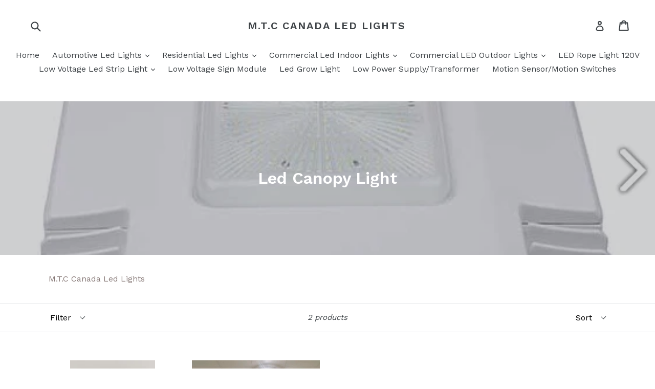

--- FILE ---
content_type: text/html; charset=utf-8
request_url: https://www.shopatmtc.com/collections/led-canopy-light
body_size: 16764
content:
<!doctype html>
<!--[if IE 9]> <html class="ie9 no-js" lang="en"> <![endif]-->
<!--[if (gt IE 9)|!(IE)]><!--> <html class="no-js" lang="en"> <!--<![endif]-->
<head>
  <meta charset="utf-8">
  <meta http-equiv="X-UA-Compatible" content="IE=edge,chrome=1">
  <meta name="viewport" content="width=device-width,initial-scale=1">
  <meta name="theme-color" content="#7796a8">
  <link rel="canonical" href="https://www.shopatmtc.com/collections/led-canopy-light">

  

  
  <title>
    Led Canopy Light
    
    
    
      &ndash; M.T.C Canada LED Lights
    
  </title>

  
    <meta name="description" content="M.T.C Canada Led Lights">
  

  <!-- /snippets/social-meta-tags.liquid -->




<meta property="og:site_name" content="M.T.C Canada LED Lights">
<meta property="og:url" content="https://www.shopatmtc.com/collections/led-canopy-light">
<meta property="og:title" content="Led Canopy Light">
<meta property="og:type" content="product.group">
<meta property="og:description" content="M.T.C Canada Led Lights">

<meta property="og:image" content="http://www.shopatmtc.com/cdn/shop/collections/Pic_4_1dc9a687-e425-4a83-bfa3-16cd18fb3a00_1200x1200.jpg?v=1568400810">
<meta property="og:image:secure_url" content="https://www.shopatmtc.com/cdn/shop/collections/Pic_4_1dc9a687-e425-4a83-bfa3-16cd18fb3a00_1200x1200.jpg?v=1568400810">


<meta name="twitter:card" content="summary_large_image">
<meta name="twitter:title" content="Led Canopy Light">
<meta name="twitter:description" content="M.T.C Canada Led Lights">


  <link href="//www.shopatmtc.com/cdn/shop/t/1/assets/theme.scss.css?v=7688909529521684721674764933" rel="stylesheet" type="text/css" media="all" />
  
  <link href="//fonts.googleapis.com/css?family=Work+Sans:400,700" rel="stylesheet" type="text/css" media="all" />


  
    <link href="//fonts.googleapis.com/css?family=Work+Sans:600" rel="stylesheet" type="text/css" media="all" />
  



  <script>
    var theme = {
      strings: {
        addToCart: "Add to cart",
        soldOut: "Sold out",
        unavailable: "Unavailable",
        showMore: "Show More",
        showLess: "Show Less",
        addressError: "Error looking up that address",
        addressNoResults: "No results for that address",
        addressQueryLimit: "You have exceeded the Google API usage limit. Consider upgrading to a \u003ca href=\"https:\/\/developers.google.com\/maps\/premium\/usage-limits\"\u003ePremium Plan\u003c\/a\u003e.",
        authError: "There was a problem authenticating your Google Maps account."
      },
      moneyFormat: "${{amount}}"
    }

    document.documentElement.className = document.documentElement.className.replace('no-js', 'js');
  </script>

  <!--[if (lte IE 9) ]><script src="//www.shopatmtc.com/cdn/shop/t/1/assets/match-media.min.js?v=83548857171295169521515621075" type="text/javascript"></script><![endif]-->

  

  <!--[if (gt IE 9)|!(IE)]><!--><script src="//www.shopatmtc.com/cdn/shop/t/1/assets/lazysizes.js?v=113002500607259132011515621075" async="async"></script><!--<![endif]-->
  <!--[if lte IE 9]><script src="//www.shopatmtc.com/cdn/shop/t/1/assets/lazysizes.min.js?v=268"></script><![endif]-->

  <!--[if (gt IE 9)|!(IE)]><!--><script src="//www.shopatmtc.com/cdn/shop/t/1/assets/vendor.js?v=136118274122071307521506966582" defer="defer"></script><!--<![endif]-->
  <!--[if lte IE 9]><script src="//www.shopatmtc.com/cdn/shop/t/1/assets/vendor.js?v=136118274122071307521506966582"></script><![endif]-->

  <!--[if (gt IE 9)|!(IE)]><!--><script src="//www.shopatmtc.com/cdn/shop/t/1/assets/theme.js?v=168334550900084901211515621075" defer="defer"></script><!--<![endif]-->
  <!--[if lte IE 9]><script src="//www.shopatmtc.com/cdn/shop/t/1/assets/theme.js?v=168334550900084901211515621075"></script><![endif]-->

  <script>window.performance && window.performance.mark && window.performance.mark('shopify.content_for_header.start');</script><meta name="facebook-domain-verification" content="d85o225dx3ntiazudsqszc2oq3skj2">
<meta id="shopify-digital-wallet" name="shopify-digital-wallet" content="/24160849/digital_wallets/dialog">
<meta name="shopify-checkout-api-token" content="a92d62d7d8eb47546c01709da447afee">
<meta id="in-context-paypal-metadata" data-shop-id="24160849" data-venmo-supported="false" data-environment="production" data-locale="en_US" data-paypal-v4="true" data-currency="CAD">
<link rel="alternate" type="application/atom+xml" title="Feed" href="/collections/led-canopy-light.atom" />
<link rel="alternate" type="application/json+oembed" href="https://www.shopatmtc.com/collections/led-canopy-light.oembed">
<script async="async" src="/checkouts/internal/preloads.js?locale=en-CA"></script>
<link rel="preconnect" href="https://shop.app" crossorigin="anonymous">
<script async="async" src="https://shop.app/checkouts/internal/preloads.js?locale=en-CA&shop_id=24160849" crossorigin="anonymous"></script>
<script id="apple-pay-shop-capabilities" type="application/json">{"shopId":24160849,"countryCode":"CA","currencyCode":"CAD","merchantCapabilities":["supports3DS"],"merchantId":"gid:\/\/shopify\/Shop\/24160849","merchantName":"M.T.C Canada LED Lights","requiredBillingContactFields":["postalAddress","email","phone"],"requiredShippingContactFields":["postalAddress","email","phone"],"shippingType":"shipping","supportedNetworks":["visa","masterCard","amex","discover","interac","jcb"],"total":{"type":"pending","label":"M.T.C Canada LED Lights","amount":"1.00"},"shopifyPaymentsEnabled":true,"supportsSubscriptions":true}</script>
<script id="shopify-features" type="application/json">{"accessToken":"a92d62d7d8eb47546c01709da447afee","betas":["rich-media-storefront-analytics"],"domain":"www.shopatmtc.com","predictiveSearch":true,"shopId":24160849,"locale":"en"}</script>
<script>var Shopify = Shopify || {};
Shopify.shop = "m-t-c-canada-led-lights.myshopify.com";
Shopify.locale = "en";
Shopify.currency = {"active":"CAD","rate":"1.0"};
Shopify.country = "CA";
Shopify.theme = {"name":"Debut","id":3731849246,"schema_name":"Debut","schema_version":"1.10.0","theme_store_id":796,"role":"main"};
Shopify.theme.handle = "null";
Shopify.theme.style = {"id":null,"handle":null};
Shopify.cdnHost = "www.shopatmtc.com/cdn";
Shopify.routes = Shopify.routes || {};
Shopify.routes.root = "/";</script>
<script type="module">!function(o){(o.Shopify=o.Shopify||{}).modules=!0}(window);</script>
<script>!function(o){function n(){var o=[];function n(){o.push(Array.prototype.slice.apply(arguments))}return n.q=o,n}var t=o.Shopify=o.Shopify||{};t.loadFeatures=n(),t.autoloadFeatures=n()}(window);</script>
<script>
  window.ShopifyPay = window.ShopifyPay || {};
  window.ShopifyPay.apiHost = "shop.app\/pay";
  window.ShopifyPay.redirectState = null;
</script>
<script id="shop-js-analytics" type="application/json">{"pageType":"collection"}</script>
<script defer="defer" async type="module" src="//www.shopatmtc.com/cdn/shopifycloud/shop-js/modules/v2/client.init-shop-cart-sync_BT-GjEfc.en.esm.js"></script>
<script defer="defer" async type="module" src="//www.shopatmtc.com/cdn/shopifycloud/shop-js/modules/v2/chunk.common_D58fp_Oc.esm.js"></script>
<script defer="defer" async type="module" src="//www.shopatmtc.com/cdn/shopifycloud/shop-js/modules/v2/chunk.modal_xMitdFEc.esm.js"></script>
<script type="module">
  await import("//www.shopatmtc.com/cdn/shopifycloud/shop-js/modules/v2/client.init-shop-cart-sync_BT-GjEfc.en.esm.js");
await import("//www.shopatmtc.com/cdn/shopifycloud/shop-js/modules/v2/chunk.common_D58fp_Oc.esm.js");
await import("//www.shopatmtc.com/cdn/shopifycloud/shop-js/modules/v2/chunk.modal_xMitdFEc.esm.js");

  window.Shopify.SignInWithShop?.initShopCartSync?.({"fedCMEnabled":true,"windoidEnabled":true});

</script>
<script>
  window.Shopify = window.Shopify || {};
  if (!window.Shopify.featureAssets) window.Shopify.featureAssets = {};
  window.Shopify.featureAssets['shop-js'] = {"shop-cart-sync":["modules/v2/client.shop-cart-sync_DZOKe7Ll.en.esm.js","modules/v2/chunk.common_D58fp_Oc.esm.js","modules/v2/chunk.modal_xMitdFEc.esm.js"],"init-fed-cm":["modules/v2/client.init-fed-cm_B6oLuCjv.en.esm.js","modules/v2/chunk.common_D58fp_Oc.esm.js","modules/v2/chunk.modal_xMitdFEc.esm.js"],"shop-cash-offers":["modules/v2/client.shop-cash-offers_D2sdYoxE.en.esm.js","modules/v2/chunk.common_D58fp_Oc.esm.js","modules/v2/chunk.modal_xMitdFEc.esm.js"],"shop-login-button":["modules/v2/client.shop-login-button_QeVjl5Y3.en.esm.js","modules/v2/chunk.common_D58fp_Oc.esm.js","modules/v2/chunk.modal_xMitdFEc.esm.js"],"pay-button":["modules/v2/client.pay-button_DXTOsIq6.en.esm.js","modules/v2/chunk.common_D58fp_Oc.esm.js","modules/v2/chunk.modal_xMitdFEc.esm.js"],"shop-button":["modules/v2/client.shop-button_DQZHx9pm.en.esm.js","modules/v2/chunk.common_D58fp_Oc.esm.js","modules/v2/chunk.modal_xMitdFEc.esm.js"],"avatar":["modules/v2/client.avatar_BTnouDA3.en.esm.js"],"init-windoid":["modules/v2/client.init-windoid_CR1B-cfM.en.esm.js","modules/v2/chunk.common_D58fp_Oc.esm.js","modules/v2/chunk.modal_xMitdFEc.esm.js"],"init-shop-for-new-customer-accounts":["modules/v2/client.init-shop-for-new-customer-accounts_C_vY_xzh.en.esm.js","modules/v2/client.shop-login-button_QeVjl5Y3.en.esm.js","modules/v2/chunk.common_D58fp_Oc.esm.js","modules/v2/chunk.modal_xMitdFEc.esm.js"],"init-shop-email-lookup-coordinator":["modules/v2/client.init-shop-email-lookup-coordinator_BI7n9ZSv.en.esm.js","modules/v2/chunk.common_D58fp_Oc.esm.js","modules/v2/chunk.modal_xMitdFEc.esm.js"],"init-shop-cart-sync":["modules/v2/client.init-shop-cart-sync_BT-GjEfc.en.esm.js","modules/v2/chunk.common_D58fp_Oc.esm.js","modules/v2/chunk.modal_xMitdFEc.esm.js"],"shop-toast-manager":["modules/v2/client.shop-toast-manager_DiYdP3xc.en.esm.js","modules/v2/chunk.common_D58fp_Oc.esm.js","modules/v2/chunk.modal_xMitdFEc.esm.js"],"init-customer-accounts":["modules/v2/client.init-customer-accounts_D9ZNqS-Q.en.esm.js","modules/v2/client.shop-login-button_QeVjl5Y3.en.esm.js","modules/v2/chunk.common_D58fp_Oc.esm.js","modules/v2/chunk.modal_xMitdFEc.esm.js"],"init-customer-accounts-sign-up":["modules/v2/client.init-customer-accounts-sign-up_iGw4briv.en.esm.js","modules/v2/client.shop-login-button_QeVjl5Y3.en.esm.js","modules/v2/chunk.common_D58fp_Oc.esm.js","modules/v2/chunk.modal_xMitdFEc.esm.js"],"shop-follow-button":["modules/v2/client.shop-follow-button_CqMgW2wH.en.esm.js","modules/v2/chunk.common_D58fp_Oc.esm.js","modules/v2/chunk.modal_xMitdFEc.esm.js"],"checkout-modal":["modules/v2/client.checkout-modal_xHeaAweL.en.esm.js","modules/v2/chunk.common_D58fp_Oc.esm.js","modules/v2/chunk.modal_xMitdFEc.esm.js"],"shop-login":["modules/v2/client.shop-login_D91U-Q7h.en.esm.js","modules/v2/chunk.common_D58fp_Oc.esm.js","modules/v2/chunk.modal_xMitdFEc.esm.js"],"lead-capture":["modules/v2/client.lead-capture_BJmE1dJe.en.esm.js","modules/v2/chunk.common_D58fp_Oc.esm.js","modules/v2/chunk.modal_xMitdFEc.esm.js"],"payment-terms":["modules/v2/client.payment-terms_Ci9AEqFq.en.esm.js","modules/v2/chunk.common_D58fp_Oc.esm.js","modules/v2/chunk.modal_xMitdFEc.esm.js"]};
</script>
<script id="__st">var __st={"a":24160849,"offset":-28800,"reqid":"756adcad-dc64-4f74-a022-ccabca49e156-1769329982","pageurl":"www.shopatmtc.com\/collections\/led-canopy-light","u":"79364d667ea7","p":"collection","rtyp":"collection","rid":138408984631};</script>
<script>window.ShopifyPaypalV4VisibilityTracking = true;</script>
<script id="captcha-bootstrap">!function(){'use strict';const t='contact',e='account',n='new_comment',o=[[t,t],['blogs',n],['comments',n],[t,'customer']],c=[[e,'customer_login'],[e,'guest_login'],[e,'recover_customer_password'],[e,'create_customer']],r=t=>t.map((([t,e])=>`form[action*='/${t}']:not([data-nocaptcha='true']) input[name='form_type'][value='${e}']`)).join(','),a=t=>()=>t?[...document.querySelectorAll(t)].map((t=>t.form)):[];function s(){const t=[...o],e=r(t);return a(e)}const i='password',u='form_key',d=['recaptcha-v3-token','g-recaptcha-response','h-captcha-response',i],f=()=>{try{return window.sessionStorage}catch{return}},m='__shopify_v',_=t=>t.elements[u];function p(t,e,n=!1){try{const o=window.sessionStorage,c=JSON.parse(o.getItem(e)),{data:r}=function(t){const{data:e,action:n}=t;return t[m]||n?{data:e,action:n}:{data:t,action:n}}(c);for(const[e,n]of Object.entries(r))t.elements[e]&&(t.elements[e].value=n);n&&o.removeItem(e)}catch(o){console.error('form repopulation failed',{error:o})}}const l='form_type',E='cptcha';function T(t){t.dataset[E]=!0}const w=window,h=w.document,L='Shopify',v='ce_forms',y='captcha';let A=!1;((t,e)=>{const n=(g='f06e6c50-85a8-45c8-87d0-21a2b65856fe',I='https://cdn.shopify.com/shopifycloud/storefront-forms-hcaptcha/ce_storefront_forms_captcha_hcaptcha.v1.5.2.iife.js',D={infoText:'Protected by hCaptcha',privacyText:'Privacy',termsText:'Terms'},(t,e,n)=>{const o=w[L][v],c=o.bindForm;if(c)return c(t,g,e,D).then(n);var r;o.q.push([[t,g,e,D],n]),r=I,A||(h.body.append(Object.assign(h.createElement('script'),{id:'captcha-provider',async:!0,src:r})),A=!0)});var g,I,D;w[L]=w[L]||{},w[L][v]=w[L][v]||{},w[L][v].q=[],w[L][y]=w[L][y]||{},w[L][y].protect=function(t,e){n(t,void 0,e),T(t)},Object.freeze(w[L][y]),function(t,e,n,w,h,L){const[v,y,A,g]=function(t,e,n){const i=e?o:[],u=t?c:[],d=[...i,...u],f=r(d),m=r(i),_=r(d.filter((([t,e])=>n.includes(e))));return[a(f),a(m),a(_),s()]}(w,h,L),I=t=>{const e=t.target;return e instanceof HTMLFormElement?e:e&&e.form},D=t=>v().includes(t);t.addEventListener('submit',(t=>{const e=I(t);if(!e)return;const n=D(e)&&!e.dataset.hcaptchaBound&&!e.dataset.recaptchaBound,o=_(e),c=g().includes(e)&&(!o||!o.value);(n||c)&&t.preventDefault(),c&&!n&&(function(t){try{if(!f())return;!function(t){const e=f();if(!e)return;const n=_(t);if(!n)return;const o=n.value;o&&e.removeItem(o)}(t);const e=Array.from(Array(32),(()=>Math.random().toString(36)[2])).join('');!function(t,e){_(t)||t.append(Object.assign(document.createElement('input'),{type:'hidden',name:u})),t.elements[u].value=e}(t,e),function(t,e){const n=f();if(!n)return;const o=[...t.querySelectorAll(`input[type='${i}']`)].map((({name:t})=>t)),c=[...d,...o],r={};for(const[a,s]of new FormData(t).entries())c.includes(a)||(r[a]=s);n.setItem(e,JSON.stringify({[m]:1,action:t.action,data:r}))}(t,e)}catch(e){console.error('failed to persist form',e)}}(e),e.submit())}));const S=(t,e)=>{t&&!t.dataset[E]&&(n(t,e.some((e=>e===t))),T(t))};for(const o of['focusin','change'])t.addEventListener(o,(t=>{const e=I(t);D(e)&&S(e,y())}));const B=e.get('form_key'),M=e.get(l),P=B&&M;t.addEventListener('DOMContentLoaded',(()=>{const t=y();if(P)for(const e of t)e.elements[l].value===M&&p(e,B);[...new Set([...A(),...v().filter((t=>'true'===t.dataset.shopifyCaptcha))])].forEach((e=>S(e,t)))}))}(h,new URLSearchParams(w.location.search),n,t,e,['guest_login'])})(!0,!0)}();</script>
<script integrity="sha256-4kQ18oKyAcykRKYeNunJcIwy7WH5gtpwJnB7kiuLZ1E=" data-source-attribution="shopify.loadfeatures" defer="defer" src="//www.shopatmtc.com/cdn/shopifycloud/storefront/assets/storefront/load_feature-a0a9edcb.js" crossorigin="anonymous"></script>
<script crossorigin="anonymous" defer="defer" src="//www.shopatmtc.com/cdn/shopifycloud/storefront/assets/shopify_pay/storefront-65b4c6d7.js?v=20250812"></script>
<script data-source-attribution="shopify.dynamic_checkout.dynamic.init">var Shopify=Shopify||{};Shopify.PaymentButton=Shopify.PaymentButton||{isStorefrontPortableWallets:!0,init:function(){window.Shopify.PaymentButton.init=function(){};var t=document.createElement("script");t.src="https://www.shopatmtc.com/cdn/shopifycloud/portable-wallets/latest/portable-wallets.en.js",t.type="module",document.head.appendChild(t)}};
</script>
<script data-source-attribution="shopify.dynamic_checkout.buyer_consent">
  function portableWalletsHideBuyerConsent(e){var t=document.getElementById("shopify-buyer-consent"),n=document.getElementById("shopify-subscription-policy-button");t&&n&&(t.classList.add("hidden"),t.setAttribute("aria-hidden","true"),n.removeEventListener("click",e))}function portableWalletsShowBuyerConsent(e){var t=document.getElementById("shopify-buyer-consent"),n=document.getElementById("shopify-subscription-policy-button");t&&n&&(t.classList.remove("hidden"),t.removeAttribute("aria-hidden"),n.addEventListener("click",e))}window.Shopify?.PaymentButton&&(window.Shopify.PaymentButton.hideBuyerConsent=portableWalletsHideBuyerConsent,window.Shopify.PaymentButton.showBuyerConsent=portableWalletsShowBuyerConsent);
</script>
<script data-source-attribution="shopify.dynamic_checkout.cart.bootstrap">document.addEventListener("DOMContentLoaded",(function(){function t(){return document.querySelector("shopify-accelerated-checkout-cart, shopify-accelerated-checkout")}if(t())Shopify.PaymentButton.init();else{new MutationObserver((function(e,n){t()&&(Shopify.PaymentButton.init(),n.disconnect())})).observe(document.body,{childList:!0,subtree:!0})}}));
</script>
<link id="shopify-accelerated-checkout-styles" rel="stylesheet" media="screen" href="https://www.shopatmtc.com/cdn/shopifycloud/portable-wallets/latest/accelerated-checkout-backwards-compat.css" crossorigin="anonymous">
<style id="shopify-accelerated-checkout-cart">
        #shopify-buyer-consent {
  margin-top: 1em;
  display: inline-block;
  width: 100%;
}

#shopify-buyer-consent.hidden {
  display: none;
}

#shopify-subscription-policy-button {
  background: none;
  border: none;
  padding: 0;
  text-decoration: underline;
  font-size: inherit;
  cursor: pointer;
}

#shopify-subscription-policy-button::before {
  box-shadow: none;
}

      </style>

<script>window.performance && window.performance.mark && window.performance.mark('shopify.content_for_header.end');</script>
<link href="https://monorail-edge.shopifysvc.com" rel="dns-prefetch">
<script>(function(){if ("sendBeacon" in navigator && "performance" in window) {try {var session_token_from_headers = performance.getEntriesByType('navigation')[0].serverTiming.find(x => x.name == '_s').description;} catch {var session_token_from_headers = undefined;}var session_cookie_matches = document.cookie.match(/_shopify_s=([^;]*)/);var session_token_from_cookie = session_cookie_matches && session_cookie_matches.length === 2 ? session_cookie_matches[1] : "";var session_token = session_token_from_headers || session_token_from_cookie || "";function handle_abandonment_event(e) {var entries = performance.getEntries().filter(function(entry) {return /monorail-edge.shopifysvc.com/.test(entry.name);});if (!window.abandonment_tracked && entries.length === 0) {window.abandonment_tracked = true;var currentMs = Date.now();var navigation_start = performance.timing.navigationStart;var payload = {shop_id: 24160849,url: window.location.href,navigation_start,duration: currentMs - navigation_start,session_token,page_type: "collection"};window.navigator.sendBeacon("https://monorail-edge.shopifysvc.com/v1/produce", JSON.stringify({schema_id: "online_store_buyer_site_abandonment/1.1",payload: payload,metadata: {event_created_at_ms: currentMs,event_sent_at_ms: currentMs}}));}}window.addEventListener('pagehide', handle_abandonment_event);}}());</script>
<script id="web-pixels-manager-setup">(function e(e,d,r,n,o){if(void 0===o&&(o={}),!Boolean(null===(a=null===(i=window.Shopify)||void 0===i?void 0:i.analytics)||void 0===a?void 0:a.replayQueue)){var i,a;window.Shopify=window.Shopify||{};var t=window.Shopify;t.analytics=t.analytics||{};var s=t.analytics;s.replayQueue=[],s.publish=function(e,d,r){return s.replayQueue.push([e,d,r]),!0};try{self.performance.mark("wpm:start")}catch(e){}var l=function(){var e={modern:/Edge?\/(1{2}[4-9]|1[2-9]\d|[2-9]\d{2}|\d{4,})\.\d+(\.\d+|)|Firefox\/(1{2}[4-9]|1[2-9]\d|[2-9]\d{2}|\d{4,})\.\d+(\.\d+|)|Chrom(ium|e)\/(9{2}|\d{3,})\.\d+(\.\d+|)|(Maci|X1{2}).+ Version\/(15\.\d+|(1[6-9]|[2-9]\d|\d{3,})\.\d+)([,.]\d+|)( \(\w+\)|)( Mobile\/\w+|) Safari\/|Chrome.+OPR\/(9{2}|\d{3,})\.\d+\.\d+|(CPU[ +]OS|iPhone[ +]OS|CPU[ +]iPhone|CPU IPhone OS|CPU iPad OS)[ +]+(15[._]\d+|(1[6-9]|[2-9]\d|\d{3,})[._]\d+)([._]\d+|)|Android:?[ /-](13[3-9]|1[4-9]\d|[2-9]\d{2}|\d{4,})(\.\d+|)(\.\d+|)|Android.+Firefox\/(13[5-9]|1[4-9]\d|[2-9]\d{2}|\d{4,})\.\d+(\.\d+|)|Android.+Chrom(ium|e)\/(13[3-9]|1[4-9]\d|[2-9]\d{2}|\d{4,})\.\d+(\.\d+|)|SamsungBrowser\/([2-9]\d|\d{3,})\.\d+/,legacy:/Edge?\/(1[6-9]|[2-9]\d|\d{3,})\.\d+(\.\d+|)|Firefox\/(5[4-9]|[6-9]\d|\d{3,})\.\d+(\.\d+|)|Chrom(ium|e)\/(5[1-9]|[6-9]\d|\d{3,})\.\d+(\.\d+|)([\d.]+$|.*Safari\/(?![\d.]+ Edge\/[\d.]+$))|(Maci|X1{2}).+ Version\/(10\.\d+|(1[1-9]|[2-9]\d|\d{3,})\.\d+)([,.]\d+|)( \(\w+\)|)( Mobile\/\w+|) Safari\/|Chrome.+OPR\/(3[89]|[4-9]\d|\d{3,})\.\d+\.\d+|(CPU[ +]OS|iPhone[ +]OS|CPU[ +]iPhone|CPU IPhone OS|CPU iPad OS)[ +]+(10[._]\d+|(1[1-9]|[2-9]\d|\d{3,})[._]\d+)([._]\d+|)|Android:?[ /-](13[3-9]|1[4-9]\d|[2-9]\d{2}|\d{4,})(\.\d+|)(\.\d+|)|Mobile Safari.+OPR\/([89]\d|\d{3,})\.\d+\.\d+|Android.+Firefox\/(13[5-9]|1[4-9]\d|[2-9]\d{2}|\d{4,})\.\d+(\.\d+|)|Android.+Chrom(ium|e)\/(13[3-9]|1[4-9]\d|[2-9]\d{2}|\d{4,})\.\d+(\.\d+|)|Android.+(UC? ?Browser|UCWEB|U3)[ /]?(15\.([5-9]|\d{2,})|(1[6-9]|[2-9]\d|\d{3,})\.\d+)\.\d+|SamsungBrowser\/(5\.\d+|([6-9]|\d{2,})\.\d+)|Android.+MQ{2}Browser\/(14(\.(9|\d{2,})|)|(1[5-9]|[2-9]\d|\d{3,})(\.\d+|))(\.\d+|)|K[Aa][Ii]OS\/(3\.\d+|([4-9]|\d{2,})\.\d+)(\.\d+|)/},d=e.modern,r=e.legacy,n=navigator.userAgent;return n.match(d)?"modern":n.match(r)?"legacy":"unknown"}(),u="modern"===l?"modern":"legacy",c=(null!=n?n:{modern:"",legacy:""})[u],f=function(e){return[e.baseUrl,"/wpm","/b",e.hashVersion,"modern"===e.buildTarget?"m":"l",".js"].join("")}({baseUrl:d,hashVersion:r,buildTarget:u}),m=function(e){var d=e.version,r=e.bundleTarget,n=e.surface,o=e.pageUrl,i=e.monorailEndpoint;return{emit:function(e){var a=e.status,t=e.errorMsg,s=(new Date).getTime(),l=JSON.stringify({metadata:{event_sent_at_ms:s},events:[{schema_id:"web_pixels_manager_load/3.1",payload:{version:d,bundle_target:r,page_url:o,status:a,surface:n,error_msg:t},metadata:{event_created_at_ms:s}}]});if(!i)return console&&console.warn&&console.warn("[Web Pixels Manager] No Monorail endpoint provided, skipping logging."),!1;try{return self.navigator.sendBeacon.bind(self.navigator)(i,l)}catch(e){}var u=new XMLHttpRequest;try{return u.open("POST",i,!0),u.setRequestHeader("Content-Type","text/plain"),u.send(l),!0}catch(e){return console&&console.warn&&console.warn("[Web Pixels Manager] Got an unhandled error while logging to Monorail."),!1}}}}({version:r,bundleTarget:l,surface:e.surface,pageUrl:self.location.href,monorailEndpoint:e.monorailEndpoint});try{o.browserTarget=l,function(e){var d=e.src,r=e.async,n=void 0===r||r,o=e.onload,i=e.onerror,a=e.sri,t=e.scriptDataAttributes,s=void 0===t?{}:t,l=document.createElement("script"),u=document.querySelector("head"),c=document.querySelector("body");if(l.async=n,l.src=d,a&&(l.integrity=a,l.crossOrigin="anonymous"),s)for(var f in s)if(Object.prototype.hasOwnProperty.call(s,f))try{l.dataset[f]=s[f]}catch(e){}if(o&&l.addEventListener("load",o),i&&l.addEventListener("error",i),u)u.appendChild(l);else{if(!c)throw new Error("Did not find a head or body element to append the script");c.appendChild(l)}}({src:f,async:!0,onload:function(){if(!function(){var e,d;return Boolean(null===(d=null===(e=window.Shopify)||void 0===e?void 0:e.analytics)||void 0===d?void 0:d.initialized)}()){var d=window.webPixelsManager.init(e)||void 0;if(d){var r=window.Shopify.analytics;r.replayQueue.forEach((function(e){var r=e[0],n=e[1],o=e[2];d.publishCustomEvent(r,n,o)})),r.replayQueue=[],r.publish=d.publishCustomEvent,r.visitor=d.visitor,r.initialized=!0}}},onerror:function(){return m.emit({status:"failed",errorMsg:"".concat(f," has failed to load")})},sri:function(e){var d=/^sha384-[A-Za-z0-9+/=]+$/;return"string"==typeof e&&d.test(e)}(c)?c:"",scriptDataAttributes:o}),m.emit({status:"loading"})}catch(e){m.emit({status:"failed",errorMsg:(null==e?void 0:e.message)||"Unknown error"})}}})({shopId: 24160849,storefrontBaseUrl: "https://www.shopatmtc.com",extensionsBaseUrl: "https://extensions.shopifycdn.com/cdn/shopifycloud/web-pixels-manager",monorailEndpoint: "https://monorail-edge.shopifysvc.com/unstable/produce_batch",surface: "storefront-renderer",enabledBetaFlags: ["2dca8a86"],webPixelsConfigList: [{"id":"221053100","configuration":"{\"pixel_id\":\"713756643569911\",\"pixel_type\":\"facebook_pixel\",\"metaapp_system_user_token\":\"-\"}","eventPayloadVersion":"v1","runtimeContext":"OPEN","scriptVersion":"ca16bc87fe92b6042fbaa3acc2fbdaa6","type":"APP","apiClientId":2329312,"privacyPurposes":["ANALYTICS","MARKETING","SALE_OF_DATA"],"dataSharingAdjustments":{"protectedCustomerApprovalScopes":["read_customer_address","read_customer_email","read_customer_name","read_customer_personal_data","read_customer_phone"]}},{"id":"shopify-app-pixel","configuration":"{}","eventPayloadVersion":"v1","runtimeContext":"STRICT","scriptVersion":"0450","apiClientId":"shopify-pixel","type":"APP","privacyPurposes":["ANALYTICS","MARKETING"]},{"id":"shopify-custom-pixel","eventPayloadVersion":"v1","runtimeContext":"LAX","scriptVersion":"0450","apiClientId":"shopify-pixel","type":"CUSTOM","privacyPurposes":["ANALYTICS","MARKETING"]}],isMerchantRequest: false,initData: {"shop":{"name":"M.T.C Canada LED Lights","paymentSettings":{"currencyCode":"CAD"},"myshopifyDomain":"m-t-c-canada-led-lights.myshopify.com","countryCode":"CA","storefrontUrl":"https:\/\/www.shopatmtc.com"},"customer":null,"cart":null,"checkout":null,"productVariants":[],"purchasingCompany":null},},"https://www.shopatmtc.com/cdn","fcfee988w5aeb613cpc8e4bc33m6693e112",{"modern":"","legacy":""},{"shopId":"24160849","storefrontBaseUrl":"https:\/\/www.shopatmtc.com","extensionBaseUrl":"https:\/\/extensions.shopifycdn.com\/cdn\/shopifycloud\/web-pixels-manager","surface":"storefront-renderer","enabledBetaFlags":"[\"2dca8a86\"]","isMerchantRequest":"false","hashVersion":"fcfee988w5aeb613cpc8e4bc33m6693e112","publish":"custom","events":"[[\"page_viewed\",{}],[\"collection_viewed\",{\"collection\":{\"id\":\"138408984631\",\"title\":\"Led Canopy Light\",\"productVariants\":[{\"price\":{\"amount\":149.0,\"currencyCode\":\"CAD\"},\"product\":{\"title\":\"M0317 : LED Canopy Light 150W 21,000lm 6000K Bright White CULOutdoor \/Indoor Bright White Waterproof IP65\",\"vendor\":\"M.T.C Canada LED Lights\",\"id\":\"1730946433079\",\"untranslatedTitle\":\"M0317 : LED Canopy Light 150W 21,000lm 6000K Bright White CULOutdoor \/Indoor Bright White Waterproof IP65\",\"url\":\"\/products\/m0317-m-t-c-canada-led-canopy-light-outdoor-indoor-bright-white-waterproof-ip65-for-gas-station-gym-warehouse-parking-garages-underpasses-lighting-150w-19-500lm-6000k-bright-white-cul\",\"type\":\"LED Commercial Lights\"},\"id\":\"14793494167607\",\"image\":{\"src\":\"\/\/www.shopatmtc.com\/cdn\/shop\/files\/11_Canopy.jpg?v=1752513249\"},\"sku\":\"\",\"title\":\"Default Title\",\"untranslatedTitle\":\"Default Title\"},{\"price\":{\"amount\":135.89,\"currencyCode\":\"CAD\"},\"product\":{\"title\":\"M0656:LED Canopy Light Outdoor Security Die-Cast Aluminum IP65 for Gas Station Gym Warehouse Parking Garages Underpasses Lighting (75W 10,500lm 3CCT CUL White Housing)\",\"vendor\":\"M.T.C Canada LED Lights\",\"id\":\"7612230140076\",\"untranslatedTitle\":\"M0656:LED Canopy Light Outdoor Security Die-Cast Aluminum IP65 for Gas Station Gym Warehouse Parking Garages Underpasses Lighting (75W 10,500lm 3CCT CUL White Housing)\",\"url\":\"\/products\/m0656-led-canopy-light-outdoor-security-die-cast-aluminum-ip65-for-gas-station-gym-warehouse-parking-garages-underpasses-lighting-75w-10-500lm-3cct-cul-white-housing\",\"type\":\"LED Commercial Lights\"},\"id\":\"42515810615468\",\"image\":{\"src\":\"\/\/www.shopatmtc.com\/cdn\/shop\/products\/P1_60b86262-5583-4616-afa7-de7648c057b4.jpg?v=1680804885\"},\"sku\":\"\",\"title\":\"Default Title\",\"untranslatedTitle\":\"Default Title\"}]}}]]"});</script><script>
  window.ShopifyAnalytics = window.ShopifyAnalytics || {};
  window.ShopifyAnalytics.meta = window.ShopifyAnalytics.meta || {};
  window.ShopifyAnalytics.meta.currency = 'CAD';
  var meta = {"products":[{"id":1730946433079,"gid":"gid:\/\/shopify\/Product\/1730946433079","vendor":"M.T.C Canada LED Lights","type":"LED Commercial Lights","handle":"m0317-m-t-c-canada-led-canopy-light-outdoor-indoor-bright-white-waterproof-ip65-for-gas-station-gym-warehouse-parking-garages-underpasses-lighting-150w-19-500lm-6000k-bright-white-cul","variants":[{"id":14793494167607,"price":14900,"name":"M0317 : LED Canopy Light 150W 21,000lm 6000K Bright White CULOutdoor \/Indoor Bright White Waterproof IP65","public_title":null,"sku":""}],"remote":false},{"id":7612230140076,"gid":"gid:\/\/shopify\/Product\/7612230140076","vendor":"M.T.C Canada LED Lights","type":"LED Commercial Lights","handle":"m0656-led-canopy-light-outdoor-security-die-cast-aluminum-ip65-for-gas-station-gym-warehouse-parking-garages-underpasses-lighting-75w-10-500lm-3cct-cul-white-housing","variants":[{"id":42515810615468,"price":13589,"name":"M0656:LED Canopy Light Outdoor Security Die-Cast Aluminum IP65 for Gas Station Gym Warehouse Parking Garages Underpasses Lighting (75W 10,500lm 3CCT CUL White Housing)","public_title":null,"sku":""}],"remote":false}],"page":{"pageType":"collection","resourceType":"collection","resourceId":138408984631,"requestId":"756adcad-dc64-4f74-a022-ccabca49e156-1769329982"}};
  for (var attr in meta) {
    window.ShopifyAnalytics.meta[attr] = meta[attr];
  }
</script>
<script class="analytics">
  (function () {
    var customDocumentWrite = function(content) {
      var jquery = null;

      if (window.jQuery) {
        jquery = window.jQuery;
      } else if (window.Checkout && window.Checkout.$) {
        jquery = window.Checkout.$;
      }

      if (jquery) {
        jquery('body').append(content);
      }
    };

    var hasLoggedConversion = function(token) {
      if (token) {
        return document.cookie.indexOf('loggedConversion=' + token) !== -1;
      }
      return false;
    }

    var setCookieIfConversion = function(token) {
      if (token) {
        var twoMonthsFromNow = new Date(Date.now());
        twoMonthsFromNow.setMonth(twoMonthsFromNow.getMonth() + 2);

        document.cookie = 'loggedConversion=' + token + '; expires=' + twoMonthsFromNow;
      }
    }

    var trekkie = window.ShopifyAnalytics.lib = window.trekkie = window.trekkie || [];
    if (trekkie.integrations) {
      return;
    }
    trekkie.methods = [
      'identify',
      'page',
      'ready',
      'track',
      'trackForm',
      'trackLink'
    ];
    trekkie.factory = function(method) {
      return function() {
        var args = Array.prototype.slice.call(arguments);
        args.unshift(method);
        trekkie.push(args);
        return trekkie;
      };
    };
    for (var i = 0; i < trekkie.methods.length; i++) {
      var key = trekkie.methods[i];
      trekkie[key] = trekkie.factory(key);
    }
    trekkie.load = function(config) {
      trekkie.config = config || {};
      trekkie.config.initialDocumentCookie = document.cookie;
      var first = document.getElementsByTagName('script')[0];
      var script = document.createElement('script');
      script.type = 'text/javascript';
      script.onerror = function(e) {
        var scriptFallback = document.createElement('script');
        scriptFallback.type = 'text/javascript';
        scriptFallback.onerror = function(error) {
                var Monorail = {
      produce: function produce(monorailDomain, schemaId, payload) {
        var currentMs = new Date().getTime();
        var event = {
          schema_id: schemaId,
          payload: payload,
          metadata: {
            event_created_at_ms: currentMs,
            event_sent_at_ms: currentMs
          }
        };
        return Monorail.sendRequest("https://" + monorailDomain + "/v1/produce", JSON.stringify(event));
      },
      sendRequest: function sendRequest(endpointUrl, payload) {
        // Try the sendBeacon API
        if (window && window.navigator && typeof window.navigator.sendBeacon === 'function' && typeof window.Blob === 'function' && !Monorail.isIos12()) {
          var blobData = new window.Blob([payload], {
            type: 'text/plain'
          });

          if (window.navigator.sendBeacon(endpointUrl, blobData)) {
            return true;
          } // sendBeacon was not successful

        } // XHR beacon

        var xhr = new XMLHttpRequest();

        try {
          xhr.open('POST', endpointUrl);
          xhr.setRequestHeader('Content-Type', 'text/plain');
          xhr.send(payload);
        } catch (e) {
          console.log(e);
        }

        return false;
      },
      isIos12: function isIos12() {
        return window.navigator.userAgent.lastIndexOf('iPhone; CPU iPhone OS 12_') !== -1 || window.navigator.userAgent.lastIndexOf('iPad; CPU OS 12_') !== -1;
      }
    };
    Monorail.produce('monorail-edge.shopifysvc.com',
      'trekkie_storefront_load_errors/1.1',
      {shop_id: 24160849,
      theme_id: 3731849246,
      app_name: "storefront",
      context_url: window.location.href,
      source_url: "//www.shopatmtc.com/cdn/s/trekkie.storefront.8d95595f799fbf7e1d32231b9a28fd43b70c67d3.min.js"});

        };
        scriptFallback.async = true;
        scriptFallback.src = '//www.shopatmtc.com/cdn/s/trekkie.storefront.8d95595f799fbf7e1d32231b9a28fd43b70c67d3.min.js';
        first.parentNode.insertBefore(scriptFallback, first);
      };
      script.async = true;
      script.src = '//www.shopatmtc.com/cdn/s/trekkie.storefront.8d95595f799fbf7e1d32231b9a28fd43b70c67d3.min.js';
      first.parentNode.insertBefore(script, first);
    };
    trekkie.load(
      {"Trekkie":{"appName":"storefront","development":false,"defaultAttributes":{"shopId":24160849,"isMerchantRequest":null,"themeId":3731849246,"themeCityHash":"9318436505319809910","contentLanguage":"en","currency":"CAD","eventMetadataId":"1c944288-96a6-4aeb-8b25-35f5d552f404"},"isServerSideCookieWritingEnabled":true,"monorailRegion":"shop_domain","enabledBetaFlags":["65f19447"]},"Session Attribution":{},"S2S":{"facebookCapiEnabled":true,"source":"trekkie-storefront-renderer","apiClientId":580111}}
    );

    var loaded = false;
    trekkie.ready(function() {
      if (loaded) return;
      loaded = true;

      window.ShopifyAnalytics.lib = window.trekkie;

      var originalDocumentWrite = document.write;
      document.write = customDocumentWrite;
      try { window.ShopifyAnalytics.merchantGoogleAnalytics.call(this); } catch(error) {};
      document.write = originalDocumentWrite;

      window.ShopifyAnalytics.lib.page(null,{"pageType":"collection","resourceType":"collection","resourceId":138408984631,"requestId":"756adcad-dc64-4f74-a022-ccabca49e156-1769329982","shopifyEmitted":true});

      var match = window.location.pathname.match(/checkouts\/(.+)\/(thank_you|post_purchase)/)
      var token = match? match[1]: undefined;
      if (!hasLoggedConversion(token)) {
        setCookieIfConversion(token);
        window.ShopifyAnalytics.lib.track("Viewed Product Category",{"currency":"CAD","category":"Collection: led-canopy-light","collectionName":"led-canopy-light","collectionId":138408984631,"nonInteraction":true},undefined,undefined,{"shopifyEmitted":true});
      }
    });


        var eventsListenerScript = document.createElement('script');
        eventsListenerScript.async = true;
        eventsListenerScript.src = "//www.shopatmtc.com/cdn/shopifycloud/storefront/assets/shop_events_listener-3da45d37.js";
        document.getElementsByTagName('head')[0].appendChild(eventsListenerScript);

})();</script>
<script
  defer
  src="https://www.shopatmtc.com/cdn/shopifycloud/perf-kit/shopify-perf-kit-3.0.4.min.js"
  data-application="storefront-renderer"
  data-shop-id="24160849"
  data-render-region="gcp-us-east1"
  data-page-type="collection"
  data-theme-instance-id="3731849246"
  data-theme-name="Debut"
  data-theme-version="1.10.0"
  data-monorail-region="shop_domain"
  data-resource-timing-sampling-rate="10"
  data-shs="true"
  data-shs-beacon="true"
  data-shs-export-with-fetch="true"
  data-shs-logs-sample-rate="1"
  data-shs-beacon-endpoint="https://www.shopatmtc.com/api/collect"
></script>
</head>

<body class="template-collection">

  <a class="in-page-link visually-hidden skip-link" href="#MainContent">Skip to content</a>

  <div id="SearchDrawer" class="search-bar drawer drawer--top">
    <div class="search-bar__table">
      <div class="search-bar__table-cell search-bar__form-wrapper">
        <form class="search search-bar__form" action="/search" method="get" role="search">
          <button class="search-bar__submit search__submit btn--link" type="submit">
            <svg aria-hidden="true" focusable="false" role="presentation" class="icon icon-search" viewBox="0 0 37 40"><path d="M35.6 36l-9.8-9.8c4.1-5.4 3.6-13.2-1.3-18.1-5.4-5.4-14.2-5.4-19.7 0-5.4 5.4-5.4 14.2 0 19.7 2.6 2.6 6.1 4.1 9.8 4.1 3 0 5.9-1 8.3-2.8l9.8 9.8c.4.4.9.6 1.4.6s1-.2 1.4-.6c.9-.9.9-2.1.1-2.9zm-20.9-8.2c-2.6 0-5.1-1-7-2.9-3.9-3.9-3.9-10.1 0-14C9.6 9 12.2 8 14.7 8s5.1 1 7 2.9c3.9 3.9 3.9 10.1 0 14-1.9 1.9-4.4 2.9-7 2.9z"/></svg>
            <span class="icon__fallback-text">Submit</span>
          </button>
          <input class="search__input search-bar__input" type="search" name="q" value="" placeholder="Search" aria-label="Search">
        </form>
      </div>
      <div class="search-bar__table-cell text-right">
        <button type="button" class="btn--link search-bar__close js-drawer-close">
          <svg aria-hidden="true" focusable="false" role="presentation" class="icon icon-close" viewBox="0 0 37 40"><path d="M21.3 23l11-11c.8-.8.8-2 0-2.8-.8-.8-2-.8-2.8 0l-11 11-11-11c-.8-.8-2-.8-2.8 0-.8.8-.8 2 0 2.8l11 11-11 11c-.8.8-.8 2 0 2.8.4.4.9.6 1.4.6s1-.2 1.4-.6l11-11 11 11c.4.4.9.6 1.4.6s1-.2 1.4-.6c.8-.8.8-2 0-2.8l-11-11z"/></svg>
          <span class="icon__fallback-text">Close search</span>
        </button>
      </div>
    </div>
  </div>

  <div id="shopify-section-header" class="shopify-section">

<div data-section-id="header" data-section-type="header-section">
  <nav class="mobile-nav-wrapper medium-up--hide" role="navigation">
    <ul id="MobileNav" class="mobile-nav">
      
<li class="mobile-nav__item border-bottom">
          
            <a href="/" class="mobile-nav__link">
              Home
            </a>
          
        </li>
      
<li class="mobile-nav__item border-bottom">
          
            <button type="button" class="btn--link js-toggle-submenu mobile-nav__link" data-target="automotive-led-lights-2" data-level="1">
              Automotive Led Lights
              <div class="mobile-nav__icon">
                <svg aria-hidden="true" focusable="false" role="presentation" class="icon icon-chevron-right" viewBox="0 0 284.49 498.98"><defs><style>.cls-1{fill:#231f20}</style></defs><path class="cls-1" d="M223.18 628.49a35 35 0 0 1-24.75-59.75L388.17 379 198.43 189.26a35 35 0 0 1 49.5-49.5l214.49 214.49a35 35 0 0 1 0 49.5L247.93 618.24a34.89 34.89 0 0 1-24.75 10.25z" transform="translate(-188.18 -129.51)"/></svg>
                <span class="icon__fallback-text">expand</span>
              </div>
            </button>
            <ul class="mobile-nav__dropdown" data-parent="automotive-led-lights-2" data-level="2">
              <li class="mobile-nav__item border-bottom">
                <div class="mobile-nav__table">
                  <div class="mobile-nav__table-cell mobile-nav__return">
                    <button class="btn--link js-toggle-submenu mobile-nav__return-btn" type="button">
                      <svg aria-hidden="true" focusable="false" role="presentation" class="icon icon-chevron-left" viewBox="0 0 284.49 498.98"><defs><style>.cls-1{fill:#231f20}</style></defs><path class="cls-1" d="M437.67 129.51a35 35 0 0 1 24.75 59.75L272.67 379l189.75 189.74a35 35 0 1 1-49.5 49.5L198.43 403.75a35 35 0 0 1 0-49.5l214.49-214.49a34.89 34.89 0 0 1 24.75-10.25z" transform="translate(-188.18 -129.51)"/></svg>
                      <span class="icon__fallback-text">collapse</span>
                    </button>
                  </div>
                  <a href="/collections/hid-headlight-foglight-conversion-kit" class="mobile-nav__sublist-link mobile-nav__sublist-header">
                    Automotive Led Lights
                  </a>
                </div>
              </li>

              
                

                <li class="mobile-nav__item border-bottom">
                  
                    <a href="/collections/led-headlight-foglight-conversion-kits-40w-2-80w-model-no-b222" class="mobile-nav__sublist-link">
                      LED Headlight &amp; Foglight Conversion Kits
                    </a>
                  
                </li>
              
                

                <li class="mobile-nav__item border-bottom">
                  
                    <a href="/collections/hid-headlight-foglight-conversion-kit" class="mobile-nav__sublist-link">
                      HID Headlight &amp; Foglight Conversion Kits
                    </a>
                  
                </li>
              
                

                <li class="mobile-nav__item border-bottom">
                  
                    <a href="/collections/hid-bulb" class="mobile-nav__sublist-link">
                      HID Bulb
                    </a>
                  
                </li>
              
                

                <li class="mobile-nav__item border-bottom">
                  
                    <a href="/collections/hid-oem-ballast" class="mobile-nav__sublist-link">
                      HID OEM Ballast
                    </a>
                  
                </li>
              
                

                <li class="mobile-nav__item border-bottom">
                  
                    <a href="/collections/led-bar-lights" class="mobile-nav__sublist-link">
                      Off Road Led Bar Lights
                    </a>
                  
                </li>
              
                

                <li class="mobile-nav__item border-bottom">
                  
                    <a href="/collections/truck-trailer-lights" class="mobile-nav__sublist-link">
                      Truck &amp; Trailer Led Lights
                    </a>
                  
                </li>
              
                

                <li class="mobile-nav__item border-bottom">
                  
                    <a href="/collections/off-road-rock-light-car-underglow-light" class="mobile-nav__sublist-link">
                      Off Road Rock Light &amp; Underglow Light
                    </a>
                  
                </li>
              
                

                <li class="mobile-nav__item border-bottom">
                  
                    <a href="/collections/land-rover-range-rover-defender-led-head-lights-and-tail-lights" class="mobile-nav__sublist-link">
                      LAND ROVER RANGE ROVER / DEFENDER LED HEAD LIGHTS AND TAIL LIGHTS
                    </a>
                  
                </li>
              
                

                <li class="mobile-nav__item border-bottom">
                  
                    <button type="button" class="btn--link js-toggle-submenu mobile-nav__link mobile-nav__sublist-link" data-target="jeep-led-headlight-foglight-taillight-kit-2-9">
                      Jeep Led Headlight / Foglight / Taillight Kit
                      <div class="mobile-nav__icon">
                        <svg aria-hidden="true" focusable="false" role="presentation" class="icon icon-chevron-right" viewBox="0 0 284.49 498.98"><defs><style>.cls-1{fill:#231f20}</style></defs><path class="cls-1" d="M223.18 628.49a35 35 0 0 1-24.75-59.75L388.17 379 198.43 189.26a35 35 0 0 1 49.5-49.5l214.49 214.49a35 35 0 0 1 0 49.5L247.93 618.24a34.89 34.89 0 0 1-24.75 10.25z" transform="translate(-188.18 -129.51)"/></svg>
                        <span class="icon__fallback-text">expand</span>
                      </div>
                    </button>
                    <ul class="mobile-nav__dropdown" data-parent="jeep-led-headlight-foglight-taillight-kit-2-9" data-level="3">
                      <li class="mobile-nav__item border-bottom">
                        <div class="mobile-nav__table">
                          <div class="mobile-nav__table-cell mobile-nav__return">
                            <button type="button" class="btn--link js-toggle-submenu mobile-nav__return-btn" data-target="automotive-led-lights-2">
                              <svg aria-hidden="true" focusable="false" role="presentation" class="icon icon-chevron-left" viewBox="0 0 284.49 498.98"><defs><style>.cls-1{fill:#231f20}</style></defs><path class="cls-1" d="M437.67 129.51a35 35 0 0 1 24.75 59.75L272.67 379l189.75 189.74a35 35 0 1 1-49.5 49.5L198.43 403.75a35 35 0 0 1 0-49.5l214.49-214.49a34.89 34.89 0 0 1 24.75-10.25z" transform="translate(-188.18 -129.51)"/></svg>
                              <span class="icon__fallback-text">collapse</span>
                            </button>
                          </div>
                          <a href="/collections/2007-2018-jeep-jk" class="mobile-nav__sublist-link mobile-nav__sublist-header">
                            Jeep Led Headlight / Foglight / Taillight Kit
                          </a>
                        </div>
                      </li>
                      
                        <li class="mobile-nav__item border-bottom">
                          <a href="/collections/2007-2018-jeep-jk" class="mobile-nav__sublist-link">
                            2007-2018 Jeep JK 
                          </a>
                        </li>
                      
                        <li class="mobile-nav__item border-bottom">
                          <a href="/collections/2018-2021-jeep-jl" class="mobile-nav__sublist-link">
                            2018-2021 Jeep JL
                          </a>
                        </li>
                      
                        <li class="mobile-nav__item">
                          <a href="/collections/jeep-taillights" class="mobile-nav__sublist-link">
                            Taillights
                          </a>
                        </li>
                      
                    </ul>
                  
                </li>
              
                

                <li class="mobile-nav__item">
                  
                    <button type="button" class="btn--link js-toggle-submenu mobile-nav__link mobile-nav__sublist-link" data-target="truck-van-led-headlights-2-10">
                      Truck/Van Led Headlights
                      <div class="mobile-nav__icon">
                        <svg aria-hidden="true" focusable="false" role="presentation" class="icon icon-chevron-right" viewBox="0 0 284.49 498.98"><defs><style>.cls-1{fill:#231f20}</style></defs><path class="cls-1" d="M223.18 628.49a35 35 0 0 1-24.75-59.75L388.17 379 198.43 189.26a35 35 0 0 1 49.5-49.5l214.49 214.49a35 35 0 0 1 0 49.5L247.93 618.24a34.89 34.89 0 0 1-24.75 10.25z" transform="translate(-188.18 -129.51)"/></svg>
                        <span class="icon__fallback-text">expand</span>
                      </div>
                    </button>
                    <ul class="mobile-nav__dropdown" data-parent="truck-van-led-headlights-2-10" data-level="3">
                      <li class="mobile-nav__item border-bottom">
                        <div class="mobile-nav__table">
                          <div class="mobile-nav__table-cell mobile-nav__return">
                            <button type="button" class="btn--link js-toggle-submenu mobile-nav__return-btn" data-target="automotive-led-lights-2">
                              <svg aria-hidden="true" focusable="false" role="presentation" class="icon icon-chevron-left" viewBox="0 0 284.49 498.98"><defs><style>.cls-1{fill:#231f20}</style></defs><path class="cls-1" d="M437.67 129.51a35 35 0 0 1 24.75 59.75L272.67 379l189.75 189.74a35 35 0 1 1-49.5 49.5L198.43 403.75a35 35 0 0 1 0-49.5l214.49-214.49a34.89 34.89 0 0 1 24.75-10.25z" transform="translate(-188.18 -129.51)"/></svg>
                              <span class="icon__fallback-text">collapse</span>
                            </button>
                          </div>
                          <a href="/collections/truck-van-light" class="mobile-nav__sublist-link mobile-nav__sublist-header">
                            Truck/Van Led Headlights
                          </a>
                        </div>
                      </li>
                      
                        <li class="mobile-nav__item border-bottom">
                          <a href="/collections/5x7-led-headlight" class="mobile-nav__sublist-link">
                            5X7 Led Headlight
                          </a>
                        </li>
                      
                        <li class="mobile-nav__item">
                          <a href="/collections/truck-van-light" class="mobile-nav__sublist-link">
                            4X6 Led Headlight
                          </a>
                        </li>
                      
                    </ul>
                  
                </li>
              
            </ul>
          
        </li>
      
<li class="mobile-nav__item border-bottom">
          
            <button type="button" class="btn--link js-toggle-submenu mobile-nav__link" data-target="residential-led-lights-3" data-level="1">
              Residential Led Lights
              <div class="mobile-nav__icon">
                <svg aria-hidden="true" focusable="false" role="presentation" class="icon icon-chevron-right" viewBox="0 0 284.49 498.98"><defs><style>.cls-1{fill:#231f20}</style></defs><path class="cls-1" d="M223.18 628.49a35 35 0 0 1-24.75-59.75L388.17 379 198.43 189.26a35 35 0 0 1 49.5-49.5l214.49 214.49a35 35 0 0 1 0 49.5L247.93 618.24a34.89 34.89 0 0 1-24.75 10.25z" transform="translate(-188.18 -129.51)"/></svg>
                <span class="icon__fallback-text">expand</span>
              </div>
            </button>
            <ul class="mobile-nav__dropdown" data-parent="residential-led-lights-3" data-level="2">
              <li class="mobile-nav__item border-bottom">
                <div class="mobile-nav__table">
                  <div class="mobile-nav__table-cell mobile-nav__return">
                    <button class="btn--link js-toggle-submenu mobile-nav__return-btn" type="button">
                      <svg aria-hidden="true" focusable="false" role="presentation" class="icon icon-chevron-left" viewBox="0 0 284.49 498.98"><defs><style>.cls-1{fill:#231f20}</style></defs><path class="cls-1" d="M437.67 129.51a35 35 0 0 1 24.75 59.75L272.67 379l189.75 189.74a35 35 0 1 1-49.5 49.5L198.43 403.75a35 35 0 0 1 0-49.5l214.49-214.49a34.89 34.89 0 0 1 24.75-10.25z" transform="translate(-188.18 -129.51)"/></svg>
                      <span class="icon__fallback-text">collapse</span>
                    </button>
                  </div>
                  <a href="/collections/led-retrofit-downlight" class="mobile-nav__sublist-link mobile-nav__sublist-header">
                    Residential Led Lights
                  </a>
                </div>
              </li>

              
                

                <li class="mobile-nav__item border-bottom">
                  
                    <a href="/collections/led-bulbs" class="mobile-nav__sublist-link">
                      LED Bulb
                    </a>
                  
                </li>
              
                

                <li class="mobile-nav__item border-bottom">
                  
                    <a href="/collections/led-retrofit-downlight" class="mobile-nav__sublist-link">
                      LED Downlight/ Retrofit/Recessed Lights
                    </a>
                  
                </li>
              
                

                <li class="mobile-nav__item border-bottom">
                  
                    <button type="button" class="btn--link js-toggle-submenu mobile-nav__link mobile-nav__sublist-link" data-target="led-surface-mount-ceiling-light-3-3">
                      Led Surface Mount Ceiling Light
                      <div class="mobile-nav__icon">
                        <svg aria-hidden="true" focusable="false" role="presentation" class="icon icon-chevron-right" viewBox="0 0 284.49 498.98"><defs><style>.cls-1{fill:#231f20}</style></defs><path class="cls-1" d="M223.18 628.49a35 35 0 0 1-24.75-59.75L388.17 379 198.43 189.26a35 35 0 0 1 49.5-49.5l214.49 214.49a35 35 0 0 1 0 49.5L247.93 618.24a34.89 34.89 0 0 1-24.75 10.25z" transform="translate(-188.18 -129.51)"/></svg>
                        <span class="icon__fallback-text">expand</span>
                      </div>
                    </button>
                    <ul class="mobile-nav__dropdown" data-parent="led-surface-mount-ceiling-light-3-3" data-level="3">
                      <li class="mobile-nav__item border-bottom">
                        <div class="mobile-nav__table">
                          <div class="mobile-nav__table-cell mobile-nav__return">
                            <button type="button" class="btn--link js-toggle-submenu mobile-nav__return-btn" data-target="residential-led-lights-3">
                              <svg aria-hidden="true" focusable="false" role="presentation" class="icon icon-chevron-left" viewBox="0 0 284.49 498.98"><defs><style>.cls-1{fill:#231f20}</style></defs><path class="cls-1" d="M437.67 129.51a35 35 0 0 1 24.75 59.75L272.67 379l189.75 189.74a35 35 0 1 1-49.5 49.5L198.43 403.75a35 35 0 0 1 0-49.5l214.49-214.49a34.89 34.89 0 0 1 24.75-10.25z" transform="translate(-188.18 -129.51)"/></svg>
                              <span class="icon__fallback-text">collapse</span>
                            </button>
                          </div>
                          <a href="/collections/led-ceiling-light" class="mobile-nav__sublist-link mobile-nav__sublist-header">
                            Led Surface Mount Ceiling Light
                          </a>
                        </div>
                      </li>
                      
                        <li class="mobile-nav__item border-bottom">
                          <a href="/collections/5-inch-round" class="mobile-nav__sublist-link">
                            5 Inch Round
                          </a>
                        </li>
                      
                        <li class="mobile-nav__item border-bottom">
                          <a href="/collections/7-inch-round" class="mobile-nav__sublist-link">
                            7 Inch Round
                          </a>
                        </li>
                      
                        <li class="mobile-nav__item border-bottom">
                          <a href="/collections/9-inch-round" class="mobile-nav__sublist-link">
                            9 Inch Round
                          </a>
                        </li>
                      
                        <li class="mobile-nav__item">
                          <a href="/collections/12-inch-round" class="mobile-nav__sublist-link">
                            12 Inch Round
                          </a>
                        </li>
                      
                    </ul>
                  
                </li>
              
                

                <li class="mobile-nav__item border-bottom">
                  
                    <a href="/collections/led-sensor-light" class="mobile-nav__sublist-link">
                      LED Security Sensor Light
                    </a>
                  
                </li>
              
                

                <li class="mobile-nav__item border-bottom">
                  
                    <a href="/collections/led-vanity-washroom-lights" class="mobile-nav__sublist-link">
                      Led Vanity / Washroom Light
                    </a>
                  
                </li>
              
                

                <li class="mobile-nav__item border-bottom">
                  
                    <a href="/products/m0471-m-t-c-canada-led-garden-light-10w-landscape-lights-12vdc-input-voltage-colour-available-3000k-warm-white-pack-of-12-piece-3000k-warm-white" class="mobile-nav__sublist-link">
                      Led Garden Light
                    </a>
                  
                </li>
              
                

                <li class="mobile-nav__item border-bottom">
                  
                    <a href="/collections/led-puck-cabinet-light" class="mobile-nav__sublist-link">
                      Led Puck / Cabinet Light
                    </a>
                  
                </li>
              
                

                <li class="mobile-nav__item">
                  
                    <a href="/products/m0472-m-t-c-canada-new-smart-wifi-door-bell-2-4ghz-wifi-battery-door-bell" class="mobile-nav__sublist-link">
                      WIFI SMART DOOR BELL WITH CAMERA
                    </a>
                  
                </li>
              
            </ul>
          
        </li>
      
<li class="mobile-nav__item border-bottom">
          
            <button type="button" class="btn--link js-toggle-submenu mobile-nav__link" data-target="commercial-led-indoor-lights-4" data-level="1">
              Commercial Led Indoor Lights
              <div class="mobile-nav__icon">
                <svg aria-hidden="true" focusable="false" role="presentation" class="icon icon-chevron-right" viewBox="0 0 284.49 498.98"><defs><style>.cls-1{fill:#231f20}</style></defs><path class="cls-1" d="M223.18 628.49a35 35 0 0 1-24.75-59.75L388.17 379 198.43 189.26a35 35 0 0 1 49.5-49.5l214.49 214.49a35 35 0 0 1 0 49.5L247.93 618.24a34.89 34.89 0 0 1-24.75 10.25z" transform="translate(-188.18 -129.51)"/></svg>
                <span class="icon__fallback-text">expand</span>
              </div>
            </button>
            <ul class="mobile-nav__dropdown" data-parent="commercial-led-indoor-lights-4" data-level="2">
              <li class="mobile-nav__item border-bottom">
                <div class="mobile-nav__table">
                  <div class="mobile-nav__table-cell mobile-nav__return">
                    <button class="btn--link js-toggle-submenu mobile-nav__return-btn" type="button">
                      <svg aria-hidden="true" focusable="false" role="presentation" class="icon icon-chevron-left" viewBox="0 0 284.49 498.98"><defs><style>.cls-1{fill:#231f20}</style></defs><path class="cls-1" d="M437.67 129.51a35 35 0 0 1 24.75 59.75L272.67 379l189.75 189.74a35 35 0 1 1-49.5 49.5L198.43 403.75a35 35 0 0 1 0-49.5l214.49-214.49a34.89 34.89 0 0 1 24.75-10.25z" transform="translate(-188.18 -129.51)"/></svg>
                      <span class="icon__fallback-text">collapse</span>
                    </button>
                  </div>
                  <a href="/collections/high-bay-lighting" class="mobile-nav__sublist-link mobile-nav__sublist-header">
                    Commercial Led Indoor Lights
                  </a>
                </div>
              </li>

              
                

                <li class="mobile-nav__item border-bottom">
                  
                    <a href="/collections/high-bay-lighting" class="mobile-nav__sublist-link">
                      LED Warehouse/High Ceiling Lighting
                    </a>
                  
                </li>
              
                

                <li class="mobile-nav__item border-bottom">
                  
                    <a href="/collections/led-panel-light" class="mobile-nav__sublist-link">
                      LED Panel Light
                    </a>
                  
                </li>
              
                

                <li class="mobile-nav__item border-bottom">
                  
                    <a href="/collections/led-tube-light" class="mobile-nav__sublist-link">
                      LED Tube Lighting
                    </a>
                  
                </li>
              
                

                <li class="mobile-nav__item border-bottom">
                  
                    <a href="/collections/led-shop-light-garage-lights-surface-mount-light" class="mobile-nav__sublist-link">
                      LED Shop Light/Garage Light/Surface Mount Light 
                    </a>
                  
                </li>
              
                

                <li class="mobile-nav__item border-bottom">
                  
                    <a href="/collections/led-track-light" class="mobile-nav__sublist-link">
                      Led Track Light
                    </a>
                  
                </li>
              
                

                <li class="mobile-nav__item border-bottom">
                  
                    <a href="/collections/led-corn-bulb" class="mobile-nav__sublist-link">
                      LED Corn Bulb
                    </a>
                  
                </li>
              
                

                <li class="mobile-nav__item">
                  
                    <a href="/collections/led-exit-sign" class="mobile-nav__sublist-link">
                      Led Exit Sign
                    </a>
                  
                </li>
              
            </ul>
          
        </li>
      
<li class="mobile-nav__item border-bottom">
          
            <button type="button" class="btn--link js-toggle-submenu mobile-nav__link" data-target="commercial-led-outdoor-lights-5" data-level="1">
              Commercial LED Outdoor Lights
              <div class="mobile-nav__icon">
                <svg aria-hidden="true" focusable="false" role="presentation" class="icon icon-chevron-right" viewBox="0 0 284.49 498.98"><defs><style>.cls-1{fill:#231f20}</style></defs><path class="cls-1" d="M223.18 628.49a35 35 0 0 1-24.75-59.75L388.17 379 198.43 189.26a35 35 0 0 1 49.5-49.5l214.49 214.49a35 35 0 0 1 0 49.5L247.93 618.24a34.89 34.89 0 0 1-24.75 10.25z" transform="translate(-188.18 -129.51)"/></svg>
                <span class="icon__fallback-text">expand</span>
              </div>
            </button>
            <ul class="mobile-nav__dropdown" data-parent="commercial-led-outdoor-lights-5" data-level="2">
              <li class="mobile-nav__item border-bottom">
                <div class="mobile-nav__table">
                  <div class="mobile-nav__table-cell mobile-nav__return">
                    <button class="btn--link js-toggle-submenu mobile-nav__return-btn" type="button">
                      <svg aria-hidden="true" focusable="false" role="presentation" class="icon icon-chevron-left" viewBox="0 0 284.49 498.98"><defs><style>.cls-1{fill:#231f20}</style></defs><path class="cls-1" d="M437.67 129.51a35 35 0 0 1 24.75 59.75L272.67 379l189.75 189.74a35 35 0 1 1-49.5 49.5L198.43 403.75a35 35 0 0 1 0-49.5l214.49-214.49a34.89 34.89 0 0 1 24.75-10.25z" transform="translate(-188.18 -129.51)"/></svg>
                      <span class="icon__fallback-text">collapse</span>
                    </button>
                  </div>
                  <a href="/collections/led-flood-lights" class="mobile-nav__sublist-link mobile-nav__sublist-header">
                    Commercial LED Outdoor Lights
                  </a>
                </div>
              </li>

              
                

                <li class="mobile-nav__item border-bottom">
                  
                    <a href="/collections/led-flood-lights" class="mobile-nav__sublist-link">
                      LED Flood Light
                    </a>
                  
                </li>
              
                

                <li class="mobile-nav__item border-bottom">
                  
                    <a href="/collections/led-wall-pack" class="mobile-nav__sublist-link">
                      Led Wall Pack
                    </a>
                  
                </li>
              
                

                <li class="mobile-nav__item border-bottom">
                  
                    <a href="/collections/led-street-light" class="mobile-nav__sublist-link">
                      Led Street Light
                    </a>
                  
                </li>
              
                

                <li class="mobile-nav__item border-bottom">
                  
                    <a href="/collections/led-canopy-light" class="mobile-nav__sublist-link">
                      LED Canopy Light 
                    </a>
                  
                </li>
              
                

                <li class="mobile-nav__item">
                  
                    <a href="/products/m0459-m-t-c-canada-led-post-light-12w-1500lm-ip65-waterproof-outdoor-cct-changeable-with-button-3000k-4500k-6000k-input-voltage-100-277vac-cetl-certified-for-sale" class="mobile-nav__sublist-link">
                      Led Post Light
                    </a>
                  
                </li>
              
            </ul>
          
        </li>
      
<li class="mobile-nav__item border-bottom">
          
            <a href="/collections/led-rope-light" class="mobile-nav__link">
              LED Rope Light 120V 
            </a>
          
        </li>
      
<li class="mobile-nav__item border-bottom">
          
            <button type="button" class="btn--link js-toggle-submenu mobile-nav__link" data-target="low-voltage-led-strip-light-7" data-level="1">
              Low Voltage Led Strip Light
              <div class="mobile-nav__icon">
                <svg aria-hidden="true" focusable="false" role="presentation" class="icon icon-chevron-right" viewBox="0 0 284.49 498.98"><defs><style>.cls-1{fill:#231f20}</style></defs><path class="cls-1" d="M223.18 628.49a35 35 0 0 1-24.75-59.75L388.17 379 198.43 189.26a35 35 0 0 1 49.5-49.5l214.49 214.49a35 35 0 0 1 0 49.5L247.93 618.24a34.89 34.89 0 0 1-24.75 10.25z" transform="translate(-188.18 -129.51)"/></svg>
                <span class="icon__fallback-text">expand</span>
              </div>
            </button>
            <ul class="mobile-nav__dropdown" data-parent="low-voltage-led-strip-light-7" data-level="2">
              <li class="mobile-nav__item border-bottom">
                <div class="mobile-nav__table">
                  <div class="mobile-nav__table-cell mobile-nav__return">
                    <button class="btn--link js-toggle-submenu mobile-nav__return-btn" type="button">
                      <svg aria-hidden="true" focusable="false" role="presentation" class="icon icon-chevron-left" viewBox="0 0 284.49 498.98"><defs><style>.cls-1{fill:#231f20}</style></defs><path class="cls-1" d="M437.67 129.51a35 35 0 0 1 24.75 59.75L272.67 379l189.75 189.74a35 35 0 1 1-49.5 49.5L198.43 403.75a35 35 0 0 1 0-49.5l214.49-214.49a34.89 34.89 0 0 1 24.75-10.25z" transform="translate(-188.18 -129.51)"/></svg>
                      <span class="icon__fallback-text">collapse</span>
                    </button>
                  </div>
                  <a href="/collections/12v-led-strip" class="mobile-nav__sublist-link mobile-nav__sublist-header">
                    Low Voltage Led Strip Light
                  </a>
                </div>
              </li>

              
                

                <li class="mobile-nav__item border-bottom">
                  
                    <a href="/collections/12v-led-strip" class="mobile-nav__sublist-link">
                      12V Strip
                    </a>
                  
                </li>
              
                

                <li class="mobile-nav__item">
                  
                    <a href="/collections/24v-strip" class="mobile-nav__sublist-link">
                      24V Strip
                    </a>
                  
                </li>
              
            </ul>
          
        </li>
      
<li class="mobile-nav__item border-bottom">
          
            <a href="/products/m0347-m-t-c-led-3-inch-strip-module-dc12v-waterproof-ip67-5050-smd-3-led-pcs-pack-of-100-piecesmodules-50-00-cad-1-pcs-0-50-cad-for-sale-canadian-company-canadian-stock-warm-white" class="mobile-nav__link">
              Low Voltage Sign Module
            </a>
          
        </li>
      
<li class="mobile-nav__item border-bottom">
          
            <a href="/collections/led-grow-light" class="mobile-nav__link">
              Led Grow Light
            </a>
          
        </li>
      
<li class="mobile-nav__item border-bottom">
          
            <a href="/collections/power-supply" class="mobile-nav__link">
              Low Power Supply/Transformer
            </a>
          
        </li>
      
<li class="mobile-nav__item">
          
            <a href="/collections/motion-sensor" class="mobile-nav__link">
              Motion Sensor/Motion Switches
            </a>
          
        </li>
      
    </ul>
  </nav>

  

  <header class="site-header logo--center" role="banner">
    <div class="grid grid--no-gutters grid--table">
      
        <div class="grid__item small--hide medium-up--one-third">
          <div class="site-header__search">
            <form action="/search" method="get" class="search-header search" role="search">
  <input class="search-header__input search__input"
    type="search"
    name="q"
    placeholder="Search"
    aria-label="Search">
  <button class="search-header__submit search__submit btn--link" type="submit">
    <svg aria-hidden="true" focusable="false" role="presentation" class="icon icon-search" viewBox="0 0 37 40"><path d="M35.6 36l-9.8-9.8c4.1-5.4 3.6-13.2-1.3-18.1-5.4-5.4-14.2-5.4-19.7 0-5.4 5.4-5.4 14.2 0 19.7 2.6 2.6 6.1 4.1 9.8 4.1 3 0 5.9-1 8.3-2.8l9.8 9.8c.4.4.9.6 1.4.6s1-.2 1.4-.6c.9-.9.9-2.1.1-2.9zm-20.9-8.2c-2.6 0-5.1-1-7-2.9-3.9-3.9-3.9-10.1 0-14C9.6 9 12.2 8 14.7 8s5.1 1 7 2.9c3.9 3.9 3.9 10.1 0 14-1.9 1.9-4.4 2.9-7 2.9z"/></svg>
    <span class="icon__fallback-text">Submit</span>
  </button>
</form>

          </div>
        </div>
      

      

      <div class="grid__item small--one-half medium-up--one-third logo-align--center">
        
        
          <div class="h2 site-header__logo" itemscope itemtype="http://schema.org/Organization">
        
          
            <a class="site-header__logo-link" href="/" itemprop="url">M.T.C Canada LED Lights</a>
          
        
          </div>
        
      </div>

      

      <div class="grid__item small--one-half medium-up--one-third text-right site-header__icons site-header__icons--plus">
        <div class="site-header__icons-wrapper">
          

          <button type="button" class="btn--link site-header__search-toggle js-drawer-open-top medium-up--hide">
            <svg aria-hidden="true" focusable="false" role="presentation" class="icon icon-search" viewBox="0 0 37 40"><path d="M35.6 36l-9.8-9.8c4.1-5.4 3.6-13.2-1.3-18.1-5.4-5.4-14.2-5.4-19.7 0-5.4 5.4-5.4 14.2 0 19.7 2.6 2.6 6.1 4.1 9.8 4.1 3 0 5.9-1 8.3-2.8l9.8 9.8c.4.4.9.6 1.4.6s1-.2 1.4-.6c.9-.9.9-2.1.1-2.9zm-20.9-8.2c-2.6 0-5.1-1-7-2.9-3.9-3.9-3.9-10.1 0-14C9.6 9 12.2 8 14.7 8s5.1 1 7 2.9c3.9 3.9 3.9 10.1 0 14-1.9 1.9-4.4 2.9-7 2.9z"/></svg>
            <span class="icon__fallback-text">Search</span>
          </button>

          
            
              <a href="/account/login" class="site-header__account">
                <svg aria-hidden="true" focusable="false" role="presentation" class="icon icon-login" viewBox="0 0 28.33 37.68"><path d="M14.17 14.9a7.45 7.45 0 1 0-7.5-7.45 7.46 7.46 0 0 0 7.5 7.45zm0-10.91a3.45 3.45 0 1 1-3.5 3.46A3.46 3.46 0 0 1 14.17 4zM14.17 16.47A14.18 14.18 0 0 0 0 30.68c0 1.41.66 4 5.11 5.66a27.17 27.17 0 0 0 9.06 1.34c6.54 0 14.17-1.84 14.17-7a14.18 14.18 0 0 0-14.17-14.21zm0 17.21c-6.3 0-10.17-1.77-10.17-3a10.17 10.17 0 1 1 20.33 0c.01 1.23-3.86 3-10.16 3z"/></svg>
                <span class="icon__fallback-text">Log in</span>
              </a>
            
          

          <a href="/cart" class="site-header__cart">
            <svg aria-hidden="true" focusable="false" role="presentation" class="icon icon-cart" viewBox="0 0 37 40"><path d="M36.5 34.8L33.3 8h-5.9C26.7 3.9 23 .8 18.5.8S10.3 3.9 9.6 8H3.7L.5 34.8c-.2 1.5.4 2.4.9 3 .5.5 1.4 1.2 3.1 1.2h28c1.3 0 2.4-.4 3.1-1.3.7-.7 1-1.8.9-2.9zm-18-30c2.2 0 4.1 1.4 4.7 3.2h-9.5c.7-1.9 2.6-3.2 4.8-3.2zM4.5 35l2.8-23h2.2v3c0 1.1.9 2 2 2s2-.9 2-2v-3h10v3c0 1.1.9 2 2 2s2-.9 2-2v-3h2.2l2.8 23h-28z"/></svg>
            <span class="visually-hidden">Cart</span>
            <span class="icon__fallback-text">Cart</span>
            
          </a>

          
            <button type="button" class="btn--link site-header__menu js-mobile-nav-toggle mobile-nav--open">
              <svg aria-hidden="true" focusable="false" role="presentation" class="icon icon-hamburger" viewBox="0 0 37 40"><path d="M33.5 25h-30c-1.1 0-2-.9-2-2s.9-2 2-2h30c1.1 0 2 .9 2 2s-.9 2-2 2zm0-11.5h-30c-1.1 0-2-.9-2-2s.9-2 2-2h30c1.1 0 2 .9 2 2s-.9 2-2 2zm0 23h-30c-1.1 0-2-.9-2-2s.9-2 2-2h30c1.1 0 2 .9 2 2s-.9 2-2 2z"/></svg>
              <svg aria-hidden="true" focusable="false" role="presentation" class="icon icon-close" viewBox="0 0 37 40"><path d="M21.3 23l11-11c.8-.8.8-2 0-2.8-.8-.8-2-.8-2.8 0l-11 11-11-11c-.8-.8-2-.8-2.8 0-.8.8-.8 2 0 2.8l11 11-11 11c-.8.8-.8 2 0 2.8.4.4.9.6 1.4.6s1-.2 1.4-.6l11-11 11 11c.4.4.9.6 1.4.6s1-.2 1.4-.6c.8-.8.8-2 0-2.8l-11-11z"/></svg>
              <span class="icon__fallback-text">expand/collapse</span>
            </button>
          
        </div>

      </div>
    </div>
  </header>

  
  <nav class="small--hide border-bottom" id="AccessibleNav" role="navigation">
    <ul class="site-nav list--inline site-nav--centered" id="SiteNav">
  
    


    
      <li >
        <a href="/" class="site-nav__link site-nav__link--main">Home</a>
      </li>
    
  
    


    
      <li class="site-nav--has-dropdown site-nav--has-centered-dropdown" aria-has-popup="true" aria-controls="SiteNavLabel-automotive-led-lights">
        <a href="/collections/hid-headlight-foglight-conversion-kit" class="site-nav__link site-nav__link--main">
          Automotive Led Lights
          <svg aria-hidden="true" focusable="false" role="presentation" class="icon icon--wide icon-chevron-down" viewBox="0 0 498.98 284.49"><defs><style>.cls-1{fill:#231f20}</style></defs><path class="cls-1" d="M80.93 271.76A35 35 0 0 1 140.68 247l189.74 189.75L520.16 247a35 35 0 1 1 49.5 49.5L355.17 511a35 35 0 0 1-49.5 0L91.18 296.5a34.89 34.89 0 0 1-10.25-24.74z" transform="translate(-80.93 -236.76)"/></svg>
          <span class="visually-hidden">expand</span>
        </a>

        <div class="site-nav__dropdown site-nav__dropdown--centered" id="SiteNavLabel-automotive-led-lights" aria-expanded="false">
          
            <div class="site-nav__childlist">
              <div class="site-nav__childlist-grid">
                
                  
                    

                    <div class="site-nav__childlist-item">
                      <a href="/collections/led-headlight-foglight-conversion-kits-40w-2-80w-model-no-b222" class="site-nav__link site-nav__child-link site-nav__child-link--parent">LED Headlight &amp; Foglight Conversion Kits</a>
                      
                    </div>
                  
                    

                    <div class="site-nav__childlist-item">
                      <a href="/collections/hid-headlight-foglight-conversion-kit" class="site-nav__link site-nav__child-link site-nav__child-link--parent">HID Headlight &amp; Foglight Conversion Kits</a>
                      
                    </div>
                  
                    

                    <div class="site-nav__childlist-item">
                      <a href="/collections/hid-bulb" class="site-nav__link site-nav__child-link site-nav__child-link--parent">HID Bulb</a>
                      
                    </div>
                  
                    

                    <div class="site-nav__childlist-item">
                      <a href="/collections/hid-oem-ballast" class="site-nav__link site-nav__child-link site-nav__child-link--parent">HID OEM Ballast</a>
                      
                    </div>
                  
                    

                    <div class="site-nav__childlist-item">
                      <a href="/collections/led-bar-lights" class="site-nav__link site-nav__child-link site-nav__child-link--parent">Off Road Led Bar Lights</a>
                      
                    </div>
                  
                    

                    <div class="site-nav__childlist-item">
                      <a href="/collections/truck-trailer-lights" class="site-nav__link site-nav__child-link site-nav__child-link--parent">Truck &amp; Trailer Led Lights</a>
                      
                    </div>
                  
                    

                    <div class="site-nav__childlist-item">
                      <a href="/collections/off-road-rock-light-car-underglow-light" class="site-nav__link site-nav__child-link site-nav__child-link--parent">Off Road Rock Light &amp; Underglow Light</a>
                      
                    </div>
                  
                    

                    <div class="site-nav__childlist-item">
                      <a href="/collections/land-rover-range-rover-defender-led-head-lights-and-tail-lights" class="site-nav__link site-nav__child-link site-nav__child-link--parent">LAND ROVER RANGE ROVER / DEFENDER LED HEAD LIGHTS AND TAIL LIGHTS</a>
                      
                    </div>
                  
                    

                    <div class="site-nav__childlist-item">
                      <a href="/collections/2007-2018-jeep-jk" class="site-nav__link site-nav__child-link site-nav__child-link--parent">Jeep Led Headlight / Foglight / Taillight Kit</a>
                      
                        <ul>
                          <li>
                            <a href="/collections/2007-2018-jeep-jk" class="site-nav__link site-nav__child-link">2007-2018 Jeep JK </a>
                          </li>
                        </ul>
                      
                        <ul>
                          <li>
                            <a href="/collections/2018-2021-jeep-jl" class="site-nav__link site-nav__child-link">2018-2021 Jeep JL</a>
                          </li>
                        </ul>
                      
                        <ul>
                          <li>
                            <a href="/collections/jeep-taillights" class="site-nav__link site-nav__child-link">Taillights</a>
                          </li>
                        </ul>
                      
                    </div>
                  
                    

                    <div class="site-nav__childlist-item">
                      <a href="/collections/truck-van-light" class="site-nav__link site-nav__child-link site-nav__child-link--parent">Truck/Van Led Headlights</a>
                      
                        <ul>
                          <li>
                            <a href="/collections/5x7-led-headlight" class="site-nav__link site-nav__child-link">5X7 Led Headlight</a>
                          </li>
                        </ul>
                      
                        <ul>
                          <li>
                            <a href="/collections/truck-van-light" class="site-nav__link site-nav__child-link">4X6 Led Headlight</a>
                          </li>
                        </ul>
                      
                    </div>
                  
                
              </div>
            </div>
          
        </div>
      </li>
    
  
    


    
      <li class="site-nav--has-dropdown site-nav--has-centered-dropdown" aria-has-popup="true" aria-controls="SiteNavLabel-residential-led-lights">
        <a href="/collections/led-retrofit-downlight" class="site-nav__link site-nav__link--main">
          Residential Led Lights
          <svg aria-hidden="true" focusable="false" role="presentation" class="icon icon--wide icon-chevron-down" viewBox="0 0 498.98 284.49"><defs><style>.cls-1{fill:#231f20}</style></defs><path class="cls-1" d="M80.93 271.76A35 35 0 0 1 140.68 247l189.74 189.75L520.16 247a35 35 0 1 1 49.5 49.5L355.17 511a35 35 0 0 1-49.5 0L91.18 296.5a34.89 34.89 0 0 1-10.25-24.74z" transform="translate(-80.93 -236.76)"/></svg>
          <span class="visually-hidden">expand</span>
        </a>

        <div class="site-nav__dropdown site-nav__dropdown--centered" id="SiteNavLabel-residential-led-lights" aria-expanded="false">
          
            <div class="site-nav__childlist">
              <div class="site-nav__childlist-grid">
                
                  
                    

                    <div class="site-nav__childlist-item">
                      <a href="/collections/led-bulbs" class="site-nav__link site-nav__child-link site-nav__child-link--parent">LED Bulb</a>
                      
                    </div>
                  
                    

                    <div class="site-nav__childlist-item">
                      <a href="/collections/led-retrofit-downlight" class="site-nav__link site-nav__child-link site-nav__child-link--parent">LED Downlight/ Retrofit/Recessed Lights</a>
                      
                    </div>
                  
                    

                    <div class="site-nav__childlist-item">
                      <a href="/collections/led-ceiling-light" class="site-nav__link site-nav__child-link site-nav__child-link--parent">Led Surface Mount Ceiling Light</a>
                      
                        <ul>
                          <li>
                            <a href="/collections/5-inch-round" class="site-nav__link site-nav__child-link">5 Inch Round</a>
                          </li>
                        </ul>
                      
                        <ul>
                          <li>
                            <a href="/collections/7-inch-round" class="site-nav__link site-nav__child-link">7 Inch Round</a>
                          </li>
                        </ul>
                      
                        <ul>
                          <li>
                            <a href="/collections/9-inch-round" class="site-nav__link site-nav__child-link">9 Inch Round</a>
                          </li>
                        </ul>
                      
                        <ul>
                          <li>
                            <a href="/collections/12-inch-round" class="site-nav__link site-nav__child-link">12 Inch Round</a>
                          </li>
                        </ul>
                      
                    </div>
                  
                    

                    <div class="site-nav__childlist-item">
                      <a href="/collections/led-sensor-light" class="site-nav__link site-nav__child-link site-nav__child-link--parent">LED Security Sensor Light</a>
                      
                    </div>
                  
                    

                    <div class="site-nav__childlist-item">
                      <a href="/collections/led-vanity-washroom-lights" class="site-nav__link site-nav__child-link site-nav__child-link--parent">Led Vanity / Washroom Light</a>
                      
                    </div>
                  
                    

                    <div class="site-nav__childlist-item">
                      <a href="/products/m0471-m-t-c-canada-led-garden-light-10w-landscape-lights-12vdc-input-voltage-colour-available-3000k-warm-white-pack-of-12-piece-3000k-warm-white" class="site-nav__link site-nav__child-link site-nav__child-link--parent">Led Garden Light</a>
                      
                    </div>
                  
                    

                    <div class="site-nav__childlist-item">
                      <a href="/collections/led-puck-cabinet-light" class="site-nav__link site-nav__child-link site-nav__child-link--parent">Led Puck / Cabinet Light</a>
                      
                    </div>
                  
                    

                    <div class="site-nav__childlist-item">
                      <a href="/products/m0472-m-t-c-canada-new-smart-wifi-door-bell-2-4ghz-wifi-battery-door-bell" class="site-nav__link site-nav__child-link site-nav__child-link--parent">WIFI SMART DOOR BELL WITH CAMERA</a>
                      
                    </div>
                  
                
              </div>
            </div>
          
        </div>
      </li>
    
  
    


    
      <li class="site-nav--has-dropdown" aria-has-popup="true" aria-controls="SiteNavLabel-commercial-led-indoor-lights">
        <a href="/collections/high-bay-lighting" class="site-nav__link site-nav__link--main">
          Commercial Led Indoor Lights
          <svg aria-hidden="true" focusable="false" role="presentation" class="icon icon--wide icon-chevron-down" viewBox="0 0 498.98 284.49"><defs><style>.cls-1{fill:#231f20}</style></defs><path class="cls-1" d="M80.93 271.76A35 35 0 0 1 140.68 247l189.74 189.75L520.16 247a35 35 0 1 1 49.5 49.5L355.17 511a35 35 0 0 1-49.5 0L91.18 296.5a34.89 34.89 0 0 1-10.25-24.74z" transform="translate(-80.93 -236.76)"/></svg>
          <span class="visually-hidden">expand</span>
        </a>

        <div class="site-nav__dropdown" id="SiteNavLabel-commercial-led-indoor-lights" aria-expanded="false">
          
            <ul>
              
                <li >
                  <a href="/collections/high-bay-lighting" class="site-nav__link site-nav__child-link">LED Warehouse/High Ceiling Lighting</a>
                </li>
              
                <li >
                  <a href="/collections/led-panel-light" class="site-nav__link site-nav__child-link">LED Panel Light</a>
                </li>
              
                <li >
                  <a href="/collections/led-tube-light" class="site-nav__link site-nav__child-link">LED Tube Lighting</a>
                </li>
              
                <li >
                  <a href="/collections/led-shop-light-garage-lights-surface-mount-light" class="site-nav__link site-nav__child-link">LED Shop Light/Garage Light/Surface Mount Light </a>
                </li>
              
                <li >
                  <a href="/collections/led-track-light" class="site-nav__link site-nav__child-link">Led Track Light</a>
                </li>
              
                <li >
                  <a href="/collections/led-corn-bulb" class="site-nav__link site-nav__child-link">LED Corn Bulb</a>
                </li>
              
                <li >
                  <a href="/collections/led-exit-sign" class="site-nav__link site-nav__child-link site-nav__link--last">Led Exit Sign</a>
                </li>
              
            </ul>
          
        </div>
      </li>
    
  
    


    
      <li class="site-nav--has-dropdown" aria-has-popup="true" aria-controls="SiteNavLabel-commercial-led-outdoor-lights">
        <a href="/collections/led-flood-lights" class="site-nav__link site-nav__link--main">
          Commercial LED Outdoor Lights
          <svg aria-hidden="true" focusable="false" role="presentation" class="icon icon--wide icon-chevron-down" viewBox="0 0 498.98 284.49"><defs><style>.cls-1{fill:#231f20}</style></defs><path class="cls-1" d="M80.93 271.76A35 35 0 0 1 140.68 247l189.74 189.75L520.16 247a35 35 0 1 1 49.5 49.5L355.17 511a35 35 0 0 1-49.5 0L91.18 296.5a34.89 34.89 0 0 1-10.25-24.74z" transform="translate(-80.93 -236.76)"/></svg>
          <span class="visually-hidden">expand</span>
        </a>

        <div class="site-nav__dropdown" id="SiteNavLabel-commercial-led-outdoor-lights" aria-expanded="false">
          
            <ul>
              
                <li >
                  <a href="/collections/led-flood-lights" class="site-nav__link site-nav__child-link">LED Flood Light</a>
                </li>
              
                <li >
                  <a href="/collections/led-wall-pack" class="site-nav__link site-nav__child-link">Led Wall Pack</a>
                </li>
              
                <li >
                  <a href="/collections/led-street-light" class="site-nav__link site-nav__child-link">Led Street Light</a>
                </li>
              
                <li class="site-nav--active">
                  <a href="/collections/led-canopy-light" class="site-nav__link site-nav__child-link">LED Canopy Light </a>
                </li>
              
                <li >
                  <a href="/products/m0459-m-t-c-canada-led-post-light-12w-1500lm-ip65-waterproof-outdoor-cct-changeable-with-button-3000k-4500k-6000k-input-voltage-100-277vac-cetl-certified-for-sale" class="site-nav__link site-nav__child-link site-nav__link--last">Led Post Light</a>
                </li>
              
            </ul>
          
        </div>
      </li>
    
  
    


    
      <li >
        <a href="/collections/led-rope-light" class="site-nav__link site-nav__link--main">LED Rope Light 120V </a>
      </li>
    
  
    


    
      <li class="site-nav--has-dropdown" aria-has-popup="true" aria-controls="SiteNavLabel-low-voltage-led-strip-light">
        <a href="/collections/12v-led-strip" class="site-nav__link site-nav__link--main">
          Low Voltage Led Strip Light
          <svg aria-hidden="true" focusable="false" role="presentation" class="icon icon--wide icon-chevron-down" viewBox="0 0 498.98 284.49"><defs><style>.cls-1{fill:#231f20}</style></defs><path class="cls-1" d="M80.93 271.76A35 35 0 0 1 140.68 247l189.74 189.75L520.16 247a35 35 0 1 1 49.5 49.5L355.17 511a35 35 0 0 1-49.5 0L91.18 296.5a34.89 34.89 0 0 1-10.25-24.74z" transform="translate(-80.93 -236.76)"/></svg>
          <span class="visually-hidden">expand</span>
        </a>

        <div class="site-nav__dropdown" id="SiteNavLabel-low-voltage-led-strip-light" aria-expanded="false">
          
            <ul>
              
                <li >
                  <a href="/collections/12v-led-strip" class="site-nav__link site-nav__child-link">12V Strip</a>
                </li>
              
                <li >
                  <a href="/collections/24v-strip" class="site-nav__link site-nav__child-link site-nav__link--last">24V Strip</a>
                </li>
              
            </ul>
          
        </div>
      </li>
    
  
    


    
      <li >
        <a href="/products/m0347-m-t-c-led-3-inch-strip-module-dc12v-waterproof-ip67-5050-smd-3-led-pcs-pack-of-100-piecesmodules-50-00-cad-1-pcs-0-50-cad-for-sale-canadian-company-canadian-stock-warm-white" class="site-nav__link site-nav__link--main">Low Voltage Sign Module</a>
      </li>
    
  
    


    
      <li >
        <a href="/collections/led-grow-light" class="site-nav__link site-nav__link--main">Led Grow Light</a>
      </li>
    
  
    


    
      <li >
        <a href="/collections/power-supply" class="site-nav__link site-nav__link--main">Low Power Supply/Transformer</a>
      </li>
    
  
    


    
      <li >
        <a href="/collections/motion-sensor" class="site-nav__link site-nav__link--main">Motion Sensor/Motion Switches</a>
      </li>
    
  
</ul>

  </nav>
  
</div>


</div>

  <div class="page-container" id="PageContainer">

    <main class="main-content" id="MainContent" role="main">
      

<div id="shopify-section-collection-template" class="shopify-section">





<div data-section-id="collection-template" data-section-type="collection-template">
  <header class="collection-header">

    
      <div class="collection-hero">
        <div class="collection-hero__image ratio-container lazyload js"
             data-bgset="//www.shopatmtc.com/cdn/shop/collections/Pic_4_1dc9a687-e425-4a83-bfa3-16cd18fb3a00_180x.jpg?v=1568400810 180w 142h,
    //www.shopatmtc.com/cdn/shop/collections/Pic_4_1dc9a687-e425-4a83-bfa3-16cd18fb3a00_360x.jpg?v=1568400810 360w 283h,
    //www.shopatmtc.com/cdn/shop/collections/Pic_4_1dc9a687-e425-4a83-bfa3-16cd18fb3a00_540x.jpg?v=1568400810 540w 425h,
    
    
    
    
    
    
    
    
    
    
    
    
    
    
    
    //www.shopatmtc.com/cdn/shop/collections/Pic_4_1dc9a687-e425-4a83-bfa3-16cd18fb3a00.jpg?v=1568400810 562w 442h"
             data-sizes="auto"
             data-parent-fit="cover"
             style="background-image: url('//www.shopatmtc.com/cdn/shop/collections/Pic_4_1dc9a687-e425-4a83-bfa3-16cd18fb3a00_300x300.jpg?v=1568400810);"></div>
        <noscript>
          <div class="collection-hero__image" style="background-image: url(//www.shopatmtc.com/cdn/shop/collections/Pic_4_1dc9a687-e425-4a83-bfa3-16cd18fb3a00_2048x600_crop_top.jpg?v=1568400810);"></div>
        </noscript>
        <div class="collection-hero__title-wrapper">
          <h1 class="collection-hero__title page-width">Led Canopy Light</h1>
        </div>
      </div>

      
        <div class="rte collection-description page-width">
          <p>M.T.C Canada Led Lights</p>
        </div>
      
    

    
      <div class="filters-toolbar-wrapper">
        <div class="page-width">
          <div class="filters-toolbar">
            
              <div class="filters-toolbar__item">
                <label for="SortTags" class="label--hidden">Filter</label>
                <select class="filters-toolbar__input filters-toolbar__input--filter hidden" name="SortTags" id="SortTags">
                  
                    
                      <option value="">Filter</option>
                    
                  
                  
                </select>
              </div>
            

            <div class="filters-toolbar__item filters-toolbar__item--count">
              <span class="filters-toolbar__product-count">2 products</span>
            </div>

            
              <div class="filters-toolbar__item text-right"><label for="SortBy" class="label--hidden">Sort</label>
                <select name="SortBy" id="SortBy" class="filters-toolbar__input filters-toolbar__input--sort hidden">
                  
                    <option value="title-ascending" selected="selected">Sort</option>
                    
                      <option value="manual">Featured</option>
                    
                    
                    
                      <option value="title-ascending">Alphabetically, A-Z</option>
                    
                    
                      <option value="title-descending">Alphabetically, Z-A</option>
                    
                    
                      <option value="price-ascending">Price, low to high</option>
                    
                    
                      <option value="price-descending">Price, high to low</option>
                    
                    
                      <option value="created-descending">Date, new to old</option>
                    
                    
                      <option value="created-ascending">Date, old to new</option>
                    
                  
                </select>
                <input id="DefaultSortBy" type="hidden" value="best-selling">
              </div>
            
          </div>
        </div>
      </div>
    
  </header>

  <div class="page-width" id="Collection">
    
      

      <div class="grid grid--uniform grid--view-items">
        
          <div class="grid__item grid__item--collection-template small--one-half medium-up--one-quarter">
            <div class="grid-view-item">
  <a class="grid-view-item__link grid-view-item__image-container" href="/collections/led-canopy-light/products/m0317-m-t-c-canada-led-canopy-light-outdoor-indoor-bright-white-waterproof-ip65-for-gas-station-gym-warehouse-parking-garages-underpasses-lighting-150w-19-500lm-6000k-bright-white-cul">
    
    
      <style>
  
  
  @media screen and (min-width: 750px) { 
    #ProductCardImage-collection-template-1730946433079 {
      max-width: 166.66666666666666px;
      max-height: 250px;
    }
    #ProductCardImageWrapper-collection-template-1730946433079 {
      max-width: 166.66666666666666px;
      max-height: 250px;
    }
   } 
  
  
    
    @media screen and (max-width: 749px) {
      #ProductCardImage-collection-template-1730946433079 {
        max-width: 499.99999999999994px;
        max-height: 750px;
      }
      #ProductCardImageWrapper-collection-template-1730946433079 {
        max-width: 499.99999999999994px;
      }
    }
  
</style>

    

    <div id="ProductCardImageWrapper-collection-template-1730946433079" class="grid-view-item__image-wrapper js">
      <div style="padding-top:150.00000000000003%;">
        <img id="ProductCardImage-collection-template-1730946433079"
             class="grid-view-item__image lazyload"
             src="//www.shopatmtc.com/cdn/shop/files/11_Canopy_300x300.jpg?v=1752513249"
             data-src="//www.shopatmtc.com/cdn/shop/files/11_Canopy_{width}x.jpg?v=1752513249"
             data-widths="[180, 360, 540, 720, 900, 1080, 1296, 1512, 1728, 2048]"
             data-aspectratio="0.6666666666666666"
             data-sizes="auto"
             alt="M0317 : LED Canopy Light 150W 21,000lm 6000K Bright White CULOutdoor /Indoor Bright White Waterproof IP65">
      </div>
    </div>

    <noscript>
      
      <img class="grid-view-item__image" src="//www.shopatmtc.com/cdn/shop/files/11_Canopy_250x250@2x.jpg?v=1752513249" alt="M0317 : LED Canopy Light 150W 21,000lm 6000K Bright White CULOutdoor /Indoor Bright White Waterproof IP65" style="max-width: 166.66666666666666px;">
    </noscript>

    <div class="h4 grid-view-item__title">M0317 : LED Canopy Light 150W 21,000lm 6000K Bright White CULOutdoor /Indoor Bright White Waterproof IP65</div>
    
    <div class="grid-view-item__meta">
      <!-- snippet/product-price.liquid -->


  
    <span class="visually-hidden">Regular price</span>
    <span class="product-price__price">$149.00</span>
  




    </div>
  </a>
</div>

          </div>
        
          <div class="grid__item grid__item--collection-template small--one-half medium-up--one-quarter">
            <div class="grid-view-item">
  <a class="grid-view-item__link grid-view-item__image-container" href="/collections/led-canopy-light/products/m0656-led-canopy-light-outdoor-security-die-cast-aluminum-ip65-for-gas-station-gym-warehouse-parking-garages-underpasses-lighting-75w-10-500lm-3cct-cul-white-housing">
    
    
      <style>
  
  
  @media screen and (min-width: 750px) { 
    #ProductCardImage-collection-template-7612230140076 {
      max-width: 250px;
      max-height: 227.56410256410254px;
    }
    #ProductCardImageWrapper-collection-template-7612230140076 {
      max-width: 250px;
      max-height: 227.56410256410254px;
    }
   } 
  
  
    
    @media screen and (max-width: 749px) {
      #ProductCardImage-collection-template-7612230140076 {
        max-width: 750px;
        max-height: 750px;
      }
      #ProductCardImageWrapper-collection-template-7612230140076 {
        max-width: 750px;
      }
    }
  
</style>

    

    <div id="ProductCardImageWrapper-collection-template-7612230140076" class="grid-view-item__image-wrapper js">
      <div style="padding-top:91.02564102564102%;">
        <img id="ProductCardImage-collection-template-7612230140076"
             class="grid-view-item__image lazyload"
             src="//www.shopatmtc.com/cdn/shop/products/P1_60b86262-5583-4616-afa7-de7648c057b4_300x300.jpg?v=1680804885"
             data-src="//www.shopatmtc.com/cdn/shop/products/P1_60b86262-5583-4616-afa7-de7648c057b4_{width}x.jpg?v=1680804885"
             data-widths="[180, 360, 540, 720, 900, 1080, 1296, 1512, 1728, 2048]"
             data-aspectratio="1.0985915492957747"
             data-sizes="auto"
             alt="M0656:LED Canopy Light Outdoor Security Die-Cast Aluminum IP65 for Gas Station Gym Warehouse Parking Garages Underpasses Lighting (75W 10,500lm 3CCT CUL White Housing)">
      </div>
    </div>

    <noscript>
      
      <img class="grid-view-item__image" src="//www.shopatmtc.com/cdn/shop/products/P1_60b86262-5583-4616-afa7-de7648c057b4_250x250@2x.jpg?v=1680804885" alt="M0656:LED Canopy Light Outdoor Security Die-Cast Aluminum IP65 for Gas Station Gym Warehouse Parking Garages Underpasses Lighting (75W 10,500lm 3CCT CUL White Housing)" style="max-width: 274.6478873239437px;">
    </noscript>

    <div class="h4 grid-view-item__title">M0656:LED Canopy Light Outdoor Security Die-Cast Aluminum IP65 for Gas Station Gym Warehouse Parking Garages Underpasses Lighting (75W 10,500lm 3CCT CUL White Housing)</div>
    
    <div class="grid-view-item__meta">
      <!-- snippet/product-price.liquid -->


  
    <span class="visually-hidden">Regular price</span>
    <span class="product-price__price">$135.89</span>
  




    </div>
  </a>
</div>

          </div>
        
      </div>
    

    

    
  </div>
</div>




</div>

    </main>

    <div id="shopify-section-footer" class="shopify-section">

<footer class="site-footer" role="contentinfo">
  <div class="page-width">
    <div class="grid grid--no-gutters">
      <div class="grid__item text-center">
          <ul class="site-footer__linklist site-footer__linklist--center">
            
              <li class="site-footer__linklist-item">
                <a href="/search">Search</a>
              </li>
            
              <li class="site-footer__linklist-item">
                <a href="/policies/terms-of-service">Terms of Service</a>
              </li>
            
              <li class="site-footer__linklist-item">
                <a href="/policies/refund-policy">Refund policy</a>
              </li>
            
          </ul>
        
      </div>

      <div class="grid__item text-center">
      </div>

      
    </div>

    <div class="grid grid--no-gutters">
      

      <div class="grid__item text-center">
        <div class="site-footer__copyright">
          
            <small class="site-footer__copyright-content">&copy; 2026, <a href="/" title="">M.T.C Canada LED Lights</a></small>
            <small class="site-footer__copyright-content site-footer__copyright-content--powered-by"><a target="_blank" rel="nofollow" href="https://www.shopify.com?utm_campaign=poweredby&amp;utm_medium=shopify&amp;utm_source=onlinestore">Powered by Shopify</a></small>
          
          
        </div>
      </div>
    </div>
    
  </div>
</footer>


</div>

  </div>
</body>
</html>
